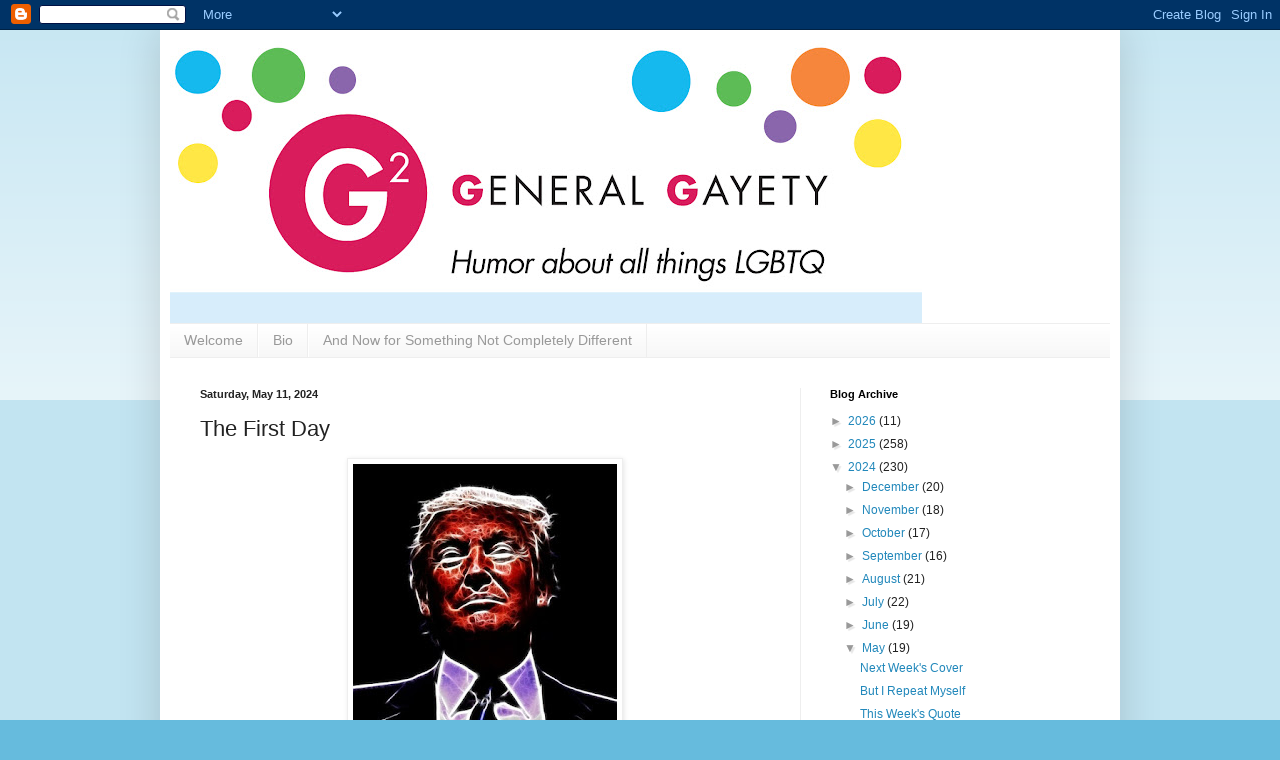

--- FILE ---
content_type: text/html; charset=UTF-8
request_url: https://www.generalgayety.com/2024/05/the-first-day.html
body_size: 16918
content:
<!DOCTYPE html>
<html class='v2' dir='ltr' lang='en' xmlns='http://www.w3.org/1999/xhtml' xmlns:b='http://www.google.com/2005/gml/b' xmlns:data='http://www.google.com/2005/gml/data' xmlns:expr='http://www.google.com/2005/gml/expr'>
<head>
<link href='https://www.blogger.com/static/v1/widgets/335934321-css_bundle_v2.css' rel='stylesheet' type='text/css'/>
<meta content='width=1100' name='viewport'/>
<meta content='text/html; charset=UTF-8' http-equiv='Content-Type'/>
<meta content='blogger' name='generator'/>
<link href='https://www.generalgayety.com/favicon.ico' rel='icon' type='image/x-icon'/>
<link href='https://www.generalgayety.com/2024/05/the-first-day.html' rel='canonical'/>
<link rel="alternate" type="application/atom+xml" title="General Gayety - Atom" href="https://www.generalgayety.com/feeds/posts/default" />
<link rel="alternate" type="application/rss+xml" title="General Gayety - RSS" href="https://www.generalgayety.com/feeds/posts/default?alt=rss" />
<link rel="service.post" type="application/atom+xml" title="General Gayety - Atom" href="https://www.blogger.com/feeds/2147141296299296518/posts/default" />

<link rel="alternate" type="application/atom+xml" title="General Gayety - Atom" href="https://www.generalgayety.com/feeds/6340676100015671682/comments/default" />
<!--Can't find substitution for tag [blog.ieCssRetrofitLinks]-->
<link href='https://blogger.googleusercontent.com/img/b/R29vZ2xl/AVvXsEgnlquRluOugIiSGRsByVOrU27BFfPFqCNQGXr-cErW5JW2PbPob0ydwLSUbv-vAed95Uo6xZWopN6YAx2j0EW6btPNwpgx1Ma_0LRVnQXZUGCYoR4mxvSVW2y0X2q9JkV4_DuephytARGQgJ98Z1AsQqtUDMVulso9M2kaAFZdzxq7CYM9VAklHTxZPc8/s320/donald-trump-1269282_640.jpg' rel='image_src'/>
<meta content='https://www.generalgayety.com/2024/05/the-first-day.html' property='og:url'/>
<meta content='The First Day' property='og:title'/>
<meta content='Image by  Pete Linforth  from  Pixabay Speaking yesterday on a conservative talk radio show out of Philadelphia, Donald Trump vowed to rever...' property='og:description'/>
<meta content='https://blogger.googleusercontent.com/img/b/R29vZ2xl/AVvXsEgnlquRluOugIiSGRsByVOrU27BFfPFqCNQGXr-cErW5JW2PbPob0ydwLSUbv-vAed95Uo6xZWopN6YAx2j0EW6btPNwpgx1Ma_0LRVnQXZUGCYoR4mxvSVW2y0X2q9JkV4_DuephytARGQgJ98Z1AsQqtUDMVulso9M2kaAFZdzxq7CYM9VAklHTxZPc8/w1200-h630-p-k-no-nu/donald-trump-1269282_640.jpg' property='og:image'/>
<title>General Gayety: The First Day</title>
<style id='page-skin-1' type='text/css'><!--
/*
-----------------------------------------------
Blogger Template Style
Name:     Simple
Designer: Blogger
URL:      www.blogger.com
----------------------------------------------- */
/* Variable definitions
====================
<Variable name="keycolor" description="Main Color" type="color" default="#66bbdd"/>
<Group description="Page Text" selector="body">
<Variable name="body.font" description="Font" type="font"
default="normal normal 12px Arial, Tahoma, Helvetica, FreeSans, sans-serif"/>
<Variable name="body.text.color" description="Text Color" type="color" default="#222222"/>
</Group>
<Group description="Backgrounds" selector=".body-fauxcolumns-outer">
<Variable name="body.background.color" description="Outer Background" type="color" default="#66bbdd"/>
<Variable name="content.background.color" description="Main Background" type="color" default="#ffffff"/>
<Variable name="header.background.color" description="Header Background" type="color" default="transparent"/>
</Group>
<Group description="Links" selector=".main-outer">
<Variable name="link.color" description="Link Color" type="color" default="#2288bb"/>
<Variable name="link.visited.color" description="Visited Color" type="color" default="#888888"/>
<Variable name="link.hover.color" description="Hover Color" type="color" default="#33aaff"/>
</Group>
<Group description="Blog Title" selector=".header h1">
<Variable name="header.font" description="Font" type="font"
default="normal normal 60px Arial, Tahoma, Helvetica, FreeSans, sans-serif"/>
<Variable name="header.text.color" description="Title Color" type="color" default="#3399bb" />
</Group>
<Group description="Blog Description" selector=".header .description">
<Variable name="description.text.color" description="Description Color" type="color"
default="#777777" />
</Group>
<Group description="Tabs Text" selector=".tabs-inner .widget li a">
<Variable name="tabs.font" description="Font" type="font"
default="normal normal 14px Arial, Tahoma, Helvetica, FreeSans, sans-serif"/>
<Variable name="tabs.text.color" description="Text Color" type="color" default="#999999"/>
<Variable name="tabs.selected.text.color" description="Selected Color" type="color" default="#000000"/>
</Group>
<Group description="Tabs Background" selector=".tabs-outer .PageList">
<Variable name="tabs.background.color" description="Background Color" type="color" default="#f5f5f5"/>
<Variable name="tabs.selected.background.color" description="Selected Color" type="color" default="#eeeeee"/>
</Group>
<Group description="Post Title" selector="h3.post-title, .comments h4">
<Variable name="post.title.font" description="Font" type="font"
default="normal normal 22px Arial, Tahoma, Helvetica, FreeSans, sans-serif"/>
</Group>
<Group description="Date Header" selector=".date-header">
<Variable name="date.header.color" description="Text Color" type="color"
default="#222222"/>
<Variable name="date.header.background.color" description="Background Color" type="color"
default="transparent"/>
<Variable name="date.header.font" description="Text Font" type="font"
default="normal bold 11px Arial, Tahoma, Helvetica, FreeSans, sans-serif"/>
<Variable name="date.header.padding" description="Date Header Padding" type="string" default="inherit"/>
<Variable name="date.header.letterspacing" description="Date Header Letter Spacing" type="string" default="inherit"/>
<Variable name="date.header.margin" description="Date Header Margin" type="string" default="inherit"/>
</Group>
<Group description="Post Footer" selector=".post-footer">
<Variable name="post.footer.text.color" description="Text Color" type="color" default="#666666"/>
<Variable name="post.footer.background.color" description="Background Color" type="color"
default="#f9f9f9"/>
<Variable name="post.footer.border.color" description="Shadow Color" type="color" default="#eeeeee"/>
</Group>
<Group description="Gadgets" selector="h2">
<Variable name="widget.title.font" description="Title Font" type="font"
default="normal bold 11px Arial, Tahoma, Helvetica, FreeSans, sans-serif"/>
<Variable name="widget.title.text.color" description="Title Color" type="color" default="#000000"/>
<Variable name="widget.alternate.text.color" description="Alternate Color" type="color" default="#999999"/>
</Group>
<Group description="Images" selector=".main-inner">
<Variable name="image.background.color" description="Background Color" type="color" default="#ffffff"/>
<Variable name="image.border.color" description="Border Color" type="color" default="#eeeeee"/>
<Variable name="image.text.color" description="Caption Text Color" type="color" default="#222222"/>
</Group>
<Group description="Accents" selector=".content-inner">
<Variable name="body.rule.color" description="Separator Line Color" type="color" default="#eeeeee"/>
<Variable name="tabs.border.color" description="Tabs Border Color" type="color" default="#eeeeee"/>
</Group>
<Variable name="body.background" description="Body Background" type="background"
color="#66bbdd" default="$(color) none repeat scroll top left"/>
<Variable name="body.background.override" description="Body Background Override" type="string" default=""/>
<Variable name="body.background.gradient.cap" description="Body Gradient Cap" type="url"
default="url(https://resources.blogblog.com/blogblog/data/1kt/simple/gradients_light.png)"/>
<Variable name="body.background.gradient.tile" description="Body Gradient Tile" type="url"
default="url(https://resources.blogblog.com/blogblog/data/1kt/simple/body_gradient_tile_light.png)"/>
<Variable name="content.background.color.selector" description="Content Background Color Selector" type="string" default=".content-inner"/>
<Variable name="content.padding" description="Content Padding" type="length" default="10px" min="0" max="100px"/>
<Variable name="content.padding.horizontal" description="Content Horizontal Padding" type="length" default="10px" min="0" max="100px"/>
<Variable name="content.shadow.spread" description="Content Shadow Spread" type="length" default="40px" min="0" max="100px"/>
<Variable name="content.shadow.spread.webkit" description="Content Shadow Spread (WebKit)" type="length" default="5px" min="0" max="100px"/>
<Variable name="content.shadow.spread.ie" description="Content Shadow Spread (IE)" type="length" default="10px" min="0" max="100px"/>
<Variable name="main.border.width" description="Main Border Width" type="length" default="0" min="0" max="10px"/>
<Variable name="header.background.gradient" description="Header Gradient" type="url" default="none"/>
<Variable name="header.shadow.offset.left" description="Header Shadow Offset Left" type="length" default="-1px" min="-50px" max="50px"/>
<Variable name="header.shadow.offset.top" description="Header Shadow Offset Top" type="length" default="-1px" min="-50px" max="50px"/>
<Variable name="header.shadow.spread" description="Header Shadow Spread" type="length" default="1px" min="0" max="100px"/>
<Variable name="header.padding" description="Header Padding" type="length" default="30px" min="0" max="100px"/>
<Variable name="header.border.size" description="Header Border Size" type="length" default="1px" min="0" max="10px"/>
<Variable name="header.bottom.border.size" description="Header Bottom Border Size" type="length" default="1px" min="0" max="10px"/>
<Variable name="header.border.horizontalsize" description="Header Horizontal Border Size" type="length" default="0" min="0" max="10px"/>
<Variable name="description.text.size" description="Description Text Size" type="string" default="140%"/>
<Variable name="tabs.margin.top" description="Tabs Margin Top" type="length" default="0" min="0" max="100px"/>
<Variable name="tabs.margin.side" description="Tabs Side Margin" type="length" default="30px" min="0" max="100px"/>
<Variable name="tabs.background.gradient" description="Tabs Background Gradient" type="url"
default="url(https://resources.blogblog.com/blogblog/data/1kt/simple/gradients_light.png)"/>
<Variable name="tabs.border.width" description="Tabs Border Width" type="length" default="1px" min="0" max="10px"/>
<Variable name="tabs.bevel.border.width" description="Tabs Bevel Border Width" type="length" default="1px" min="0" max="10px"/>
<Variable name="post.margin.bottom" description="Post Bottom Margin" type="length" default="25px" min="0" max="100px"/>
<Variable name="image.border.small.size" description="Image Border Small Size" type="length" default="2px" min="0" max="10px"/>
<Variable name="image.border.large.size" description="Image Border Large Size" type="length" default="5px" min="0" max="10px"/>
<Variable name="page.width.selector" description="Page Width Selector" type="string" default=".region-inner"/>
<Variable name="page.width" description="Page Width" type="string" default="auto"/>
<Variable name="main.section.margin" description="Main Section Margin" type="length" default="15px" min="0" max="100px"/>
<Variable name="main.padding" description="Main Padding" type="length" default="15px" min="0" max="100px"/>
<Variable name="main.padding.top" description="Main Padding Top" type="length" default="30px" min="0" max="100px"/>
<Variable name="main.padding.bottom" description="Main Padding Bottom" type="length" default="30px" min="0" max="100px"/>
<Variable name="paging.background"
color="#ffffff"
description="Background of blog paging area" type="background"
default="transparent none no-repeat scroll top center"/>
<Variable name="footer.bevel" description="Bevel border length of footer" type="length" default="0" min="0" max="10px"/>
<Variable name="mobile.background.overlay" description="Mobile Background Overlay" type="string"
default="transparent none repeat scroll top left"/>
<Variable name="mobile.background.size" description="Mobile Background Size" type="string" default="auto"/>
<Variable name="mobile.button.color" description="Mobile Button Color" type="color" default="#ffffff" />
<Variable name="startSide" description="Side where text starts in blog language" type="automatic" default="left"/>
<Variable name="endSide" description="Side where text ends in blog language" type="automatic" default="right"/>
*/
/* Content
----------------------------------------------- */
body {
font: normal normal 12px Arial, Tahoma, Helvetica, FreeSans, sans-serif;
color: #222222;
background: #66bbdd none repeat scroll top left;
padding: 0 40px 40px 40px;
}
html body .region-inner {
min-width: 0;
max-width: 100%;
width: auto;
}
h2 {
font-size: 22px;
}
a:link {
text-decoration:none;
color: #2288bb;
}
a:visited {
text-decoration:none;
color: #888888;
}
a:hover {
text-decoration:underline;
color: #33aaff;
}
.body-fauxcolumn-outer .fauxcolumn-inner {
background: transparent url(https://resources.blogblog.com/blogblog/data/1kt/simple/body_gradient_tile_light.png) repeat scroll top left;
_background-image: none;
}
.body-fauxcolumn-outer .cap-top {
position: absolute;
z-index: 1;
height: 400px;
width: 100%;
}
.body-fauxcolumn-outer .cap-top .cap-left {
width: 100%;
background: transparent url(https://resources.blogblog.com/blogblog/data/1kt/simple/gradients_light.png) repeat-x scroll top left;
_background-image: none;
}
.content-outer {
-moz-box-shadow: 0 0 40px rgba(0, 0, 0, .15);
-webkit-box-shadow: 0 0 5px rgba(0, 0, 0, .15);
-goog-ms-box-shadow: 0 0 10px #333333;
box-shadow: 0 0 40px rgba(0, 0, 0, .15);
margin-bottom: 1px;
}
.content-inner {
padding: 10px 10px;
}
.content-inner {
background-color: #ffffff;
}
/* Header
----------------------------------------------- */
.header-outer {
background: transparent none repeat-x scroll 0 -400px;
_background-image: none;
}
.Header h1 {
font: normal normal 60px Arial, Tahoma, Helvetica, FreeSans, sans-serif;
color: #3399bb;
text-shadow: -1px -1px 1px rgba(0, 0, 0, .2);
}
.Header h1 a {
color: #3399bb;
}
.Header .description {
font-size: 140%;
color: #777777;
}
.header-inner .Header .titlewrapper {
padding: 22px 30px;
}
.header-inner .Header .descriptionwrapper {
padding: 0 30px;
}
/* Tabs
----------------------------------------------- */
.tabs-inner .section:first-child {
border-top: 1px solid #eeeeee;
}
.tabs-inner .section:first-child ul {
margin-top: -1px;
border-top: 1px solid #eeeeee;
border-left: 0 solid #eeeeee;
border-right: 0 solid #eeeeee;
}
.tabs-inner .widget ul {
background: #f5f5f5 url(https://resources.blogblog.com/blogblog/data/1kt/simple/gradients_light.png) repeat-x scroll 0 -800px;
_background-image: none;
border-bottom: 1px solid #eeeeee;
margin-top: 0;
margin-left: -30px;
margin-right: -30px;
}
.tabs-inner .widget li a {
display: inline-block;
padding: .6em 1em;
font: normal normal 14px Arial, Tahoma, Helvetica, FreeSans, sans-serif;
color: #999999;
border-left: 1px solid #ffffff;
border-right: 1px solid #eeeeee;
}
.tabs-inner .widget li:first-child a {
border-left: none;
}
.tabs-inner .widget li.selected a, .tabs-inner .widget li a:hover {
color: #000000;
background-color: #eeeeee;
text-decoration: none;
}
/* Columns
----------------------------------------------- */
.main-outer {
border-top: 0 solid #eeeeee;
}
.fauxcolumn-left-outer .fauxcolumn-inner {
border-right: 1px solid #eeeeee;
}
.fauxcolumn-right-outer .fauxcolumn-inner {
border-left: 1px solid #eeeeee;
}
/* Headings
----------------------------------------------- */
div.widget > h2,
div.widget h2.title {
margin: 0 0 1em 0;
font: normal bold 11px Arial, Tahoma, Helvetica, FreeSans, sans-serif;
color: #000000;
}
/* Widgets
----------------------------------------------- */
.widget .zippy {
color: #999999;
text-shadow: 2px 2px 1px rgba(0, 0, 0, .1);
}
.widget .popular-posts ul {
list-style: none;
}
/* Posts
----------------------------------------------- */
h2.date-header {
font: normal bold 11px Arial, Tahoma, Helvetica, FreeSans, sans-serif;
}
.date-header span {
background-color: transparent;
color: #222222;
padding: inherit;
letter-spacing: inherit;
margin: inherit;
}
.main-inner {
padding-top: 30px;
padding-bottom: 30px;
}
.main-inner .column-center-inner {
padding: 0 15px;
}
.main-inner .column-center-inner .section {
margin: 0 15px;
}
.post {
margin: 0 0 25px 0;
}
h3.post-title, .comments h4 {
font: normal normal 22px Arial, Tahoma, Helvetica, FreeSans, sans-serif;
margin: .75em 0 0;
}
.post-body {
font-size: 110%;
line-height: 1.4;
position: relative;
}
.post-body img, .post-body .tr-caption-container, .Profile img, .Image img,
.BlogList .item-thumbnail img {
padding: 2px;
background: #ffffff;
border: 1px solid #eeeeee;
-moz-box-shadow: 1px 1px 5px rgba(0, 0, 0, .1);
-webkit-box-shadow: 1px 1px 5px rgba(0, 0, 0, .1);
box-shadow: 1px 1px 5px rgba(0, 0, 0, .1);
}
.post-body img, .post-body .tr-caption-container {
padding: 5px;
}
.post-body .tr-caption-container {
color: #222222;
}
.post-body .tr-caption-container img {
padding: 0;
background: transparent;
border: none;
-moz-box-shadow: 0 0 0 rgba(0, 0, 0, .1);
-webkit-box-shadow: 0 0 0 rgba(0, 0, 0, .1);
box-shadow: 0 0 0 rgba(0, 0, 0, .1);
}
.post-header {
margin: 0 0 1.5em;
line-height: 1.6;
font-size: 90%;
}
.post-footer {
margin: 20px -2px 0;
padding: 5px 10px;
color: #666666;
background-color: #f9f9f9;
border-bottom: 1px solid #eeeeee;
line-height: 1.6;
font-size: 90%;
}
#comments .comment-author {
padding-top: 1.5em;
border-top: 1px solid #eeeeee;
background-position: 0 1.5em;
}
#comments .comment-author:first-child {
padding-top: 0;
border-top: none;
}
.avatar-image-container {
margin: .2em 0 0;
}
#comments .avatar-image-container img {
border: 1px solid #eeeeee;
}
/* Comments
----------------------------------------------- */
.comments .comments-content .icon.blog-author {
background-repeat: no-repeat;
background-image: url([data-uri]);
}
.comments .comments-content .loadmore a {
border-top: 1px solid #999999;
border-bottom: 1px solid #999999;
}
.comments .comment-thread.inline-thread {
background-color: #f9f9f9;
}
.comments .continue {
border-top: 2px solid #999999;
}
/* Accents
---------------------------------------------- */
.section-columns td.columns-cell {
border-left: 1px solid #eeeeee;
}
.blog-pager {
background: transparent none no-repeat scroll top center;
}
.blog-pager-older-link, .home-link,
.blog-pager-newer-link {
background-color: #ffffff;
padding: 5px;
}
.footer-outer {
border-top: 0 dashed #bbbbbb;
}
/* Mobile
----------------------------------------------- */
body.mobile  {
background-size: auto;
}
.mobile .body-fauxcolumn-outer {
background: transparent none repeat scroll top left;
}
.mobile .body-fauxcolumn-outer .cap-top {
background-size: 100% auto;
}
.mobile .content-outer {
-webkit-box-shadow: 0 0 3px rgba(0, 0, 0, .15);
box-shadow: 0 0 3px rgba(0, 0, 0, .15);
}
.mobile .tabs-inner .widget ul {
margin-left: 0;
margin-right: 0;
}
.mobile .post {
margin: 0;
}
.mobile .main-inner .column-center-inner .section {
margin: 0;
}
.mobile .date-header span {
padding: 0.1em 10px;
margin: 0 -10px;
}
.mobile h3.post-title {
margin: 0;
}
.mobile .blog-pager {
background: transparent none no-repeat scroll top center;
}
.mobile .footer-outer {
border-top: none;
}
.mobile .main-inner, .mobile .footer-inner {
background-color: #ffffff;
}
.mobile-index-contents {
color: #222222;
}
.mobile-link-button {
background-color: #2288bb;
}
.mobile-link-button a:link, .mobile-link-button a:visited {
color: #ffffff;
}
.mobile .tabs-inner .section:first-child {
border-top: none;
}
.mobile .tabs-inner .PageList .widget-content {
background-color: #eeeeee;
color: #000000;
border-top: 1px solid #eeeeee;
border-bottom: 1px solid #eeeeee;
}
.mobile .tabs-inner .PageList .widget-content .pagelist-arrow {
border-left: 1px solid #eeeeee;
}

--></style>
<style id='template-skin-1' type='text/css'><!--
body {
min-width: 960px;
}
.content-outer, .content-fauxcolumn-outer, .region-inner {
min-width: 960px;
max-width: 960px;
_width: 960px;
}
.main-inner .columns {
padding-left: 0;
padding-right: 310px;
}
.main-inner .fauxcolumn-center-outer {
left: 0;
right: 310px;
/* IE6 does not respect left and right together */
_width: expression(this.parentNode.offsetWidth -
parseInt("0") -
parseInt("310px") + 'px');
}
.main-inner .fauxcolumn-left-outer {
width: 0;
}
.main-inner .fauxcolumn-right-outer {
width: 310px;
}
.main-inner .column-left-outer {
width: 0;
right: 100%;
margin-left: -0;
}
.main-inner .column-right-outer {
width: 310px;
margin-right: -310px;
}
#layout {
min-width: 0;
}
#layout .content-outer {
min-width: 0;
width: 800px;
}
#layout .region-inner {
min-width: 0;
width: auto;
}
body#layout div.add_widget {
padding: 8px;
}
body#layout div.add_widget a {
margin-left: 32px;
}
--></style>
<link href='https://www.blogger.com/dyn-css/authorization.css?targetBlogID=2147141296299296518&amp;zx=195fc566-0bee-4374-8df9-a6fe89ebf5d0' media='none' onload='if(media!=&#39;all&#39;)media=&#39;all&#39;' rel='stylesheet'/><noscript><link href='https://www.blogger.com/dyn-css/authorization.css?targetBlogID=2147141296299296518&amp;zx=195fc566-0bee-4374-8df9-a6fe89ebf5d0' rel='stylesheet'/></noscript>
<meta name='google-adsense-platform-account' content='ca-host-pub-1556223355139109'/>
<meta name='google-adsense-platform-domain' content='blogspot.com'/>

<script async src="https://pagead2.googlesyndication.com/pagead/js/adsbygoogle.js?client=ca-pub-3296774429535799&host=ca-host-pub-1556223355139109" crossorigin="anonymous"></script>

<!-- data-ad-client=ca-pub-3296774429535799 -->

</head><script async='async' crossorigin='anonymous' src='https://pagead2.googlesyndication.com/pagead/js/adsbygoogle.js?client=ca-pub-3296774429535799'></script>
<body class='loading'>
<div class='navbar section' id='navbar' name='Navbar'><div class='widget Navbar' data-version='1' id='Navbar1'><script type="text/javascript">
    function setAttributeOnload(object, attribute, val) {
      if(window.addEventListener) {
        window.addEventListener('load',
          function(){ object[attribute] = val; }, false);
      } else {
        window.attachEvent('onload', function(){ object[attribute] = val; });
      }
    }
  </script>
<div id="navbar-iframe-container"></div>
<script type="text/javascript" src="https://apis.google.com/js/platform.js"></script>
<script type="text/javascript">
      gapi.load("gapi.iframes:gapi.iframes.style.bubble", function() {
        if (gapi.iframes && gapi.iframes.getContext) {
          gapi.iframes.getContext().openChild({
              url: 'https://www.blogger.com/navbar/2147141296299296518?po\x3d6340676100015671682\x26origin\x3dhttps://www.generalgayety.com',
              where: document.getElementById("navbar-iframe-container"),
              id: "navbar-iframe"
          });
        }
      });
    </script><script type="text/javascript">
(function() {
var script = document.createElement('script');
script.type = 'text/javascript';
script.src = '//pagead2.googlesyndication.com/pagead/js/google_top_exp.js';
var head = document.getElementsByTagName('head')[0];
if (head) {
head.appendChild(script);
}})();
</script>
</div></div>
<div class='body-fauxcolumns'>
<div class='fauxcolumn-outer body-fauxcolumn-outer'>
<div class='cap-top'>
<div class='cap-left'></div>
<div class='cap-right'></div>
</div>
<div class='fauxborder-left'>
<div class='fauxborder-right'></div>
<div class='fauxcolumn-inner'>
</div>
</div>
<div class='cap-bottom'>
<div class='cap-left'></div>
<div class='cap-right'></div>
</div>
</div>
</div>
<div class='content'>
<div class='content-fauxcolumns'>
<div class='fauxcolumn-outer content-fauxcolumn-outer'>
<div class='cap-top'>
<div class='cap-left'></div>
<div class='cap-right'></div>
</div>
<div class='fauxborder-left'>
<div class='fauxborder-right'></div>
<div class='fauxcolumn-inner'>
</div>
</div>
<div class='cap-bottom'>
<div class='cap-left'></div>
<div class='cap-right'></div>
</div>
</div>
</div>
<div class='content-outer'>
<div class='content-cap-top cap-top'>
<div class='cap-left'></div>
<div class='cap-right'></div>
</div>
<div class='fauxborder-left content-fauxborder-left'>
<div class='fauxborder-right content-fauxborder-right'></div>
<div class='content-inner'>
<header>
<div class='header-outer'>
<div class='header-cap-top cap-top'>
<div class='cap-left'></div>
<div class='cap-right'></div>
</div>
<div class='fauxborder-left header-fauxborder-left'>
<div class='fauxborder-right header-fauxborder-right'></div>
<div class='region-inner header-inner'>
<div class='header section' id='header' name='Header'><div class='widget Header' data-version='1' id='Header1'>
<div id='header-inner'>
<a href='https://www.generalgayety.com/' style='display: block'>
<img alt='General Gayety' height='283px; ' id='Header1_headerimg' src='https://blogger.googleusercontent.com/img/a/AVvXsEiycWJpwX5PkefBZBriVzeFsA3zNEh4l_yU4ghM8PaZ3Hw7Q1E2Y4y0fQUQCNG17ZCxuX75VO0tMI8z5IW8W0KEaHFYvxrV_jdZuqXsTqa-7sm_1NEvh6vOQVKX9sXjtaMs_ooblmp_R52TID36vj3OZGQfrCY0vg2coko_cDy3acjNHhhVJZAeq9i0Mw8=s752' style='display: block' width='752px; '/>
</a>
</div>
</div></div>
</div>
</div>
<div class='header-cap-bottom cap-bottom'>
<div class='cap-left'></div>
<div class='cap-right'></div>
</div>
</div>
</header>
<div class='tabs-outer'>
<div class='tabs-cap-top cap-top'>
<div class='cap-left'></div>
<div class='cap-right'></div>
</div>
<div class='fauxborder-left tabs-fauxborder-left'>
<div class='fauxborder-right tabs-fauxborder-right'></div>
<div class='region-inner tabs-inner'>
<div class='tabs section' id='crosscol' name='Cross-Column'><div class='widget PageList' data-version='1' id='PageList1'>
<div class='widget-content'>
<ul>
<li>
<a href='https://www.generalgayety.com/p/im-so-glad-you-found-general-gayety-as.html'>Welcome</a>
</li>
<li>
<a href='https://www.generalgayety.com/p/bio.html'>Bio</a>
</li>
<li>
<a href='https://www.generalgayety.com/p/and-now-for-something-not-completely.html'>And Now for Something Not Completely Different</a>
</li>
</ul>
<div class='clear'></div>
</div>
</div></div>
<div class='tabs no-items section' id='crosscol-overflow' name='Cross-Column 2'></div>
</div>
</div>
<div class='tabs-cap-bottom cap-bottom'>
<div class='cap-left'></div>
<div class='cap-right'></div>
</div>
</div>
<div class='main-outer'>
<div class='main-cap-top cap-top'>
<div class='cap-left'></div>
<div class='cap-right'></div>
</div>
<div class='fauxborder-left main-fauxborder-left'>
<div class='fauxborder-right main-fauxborder-right'></div>
<div class='region-inner main-inner'>
<div class='columns fauxcolumns'>
<div class='fauxcolumn-outer fauxcolumn-center-outer'>
<div class='cap-top'>
<div class='cap-left'></div>
<div class='cap-right'></div>
</div>
<div class='fauxborder-left'>
<div class='fauxborder-right'></div>
<div class='fauxcolumn-inner'>
</div>
</div>
<div class='cap-bottom'>
<div class='cap-left'></div>
<div class='cap-right'></div>
</div>
</div>
<div class='fauxcolumn-outer fauxcolumn-left-outer'>
<div class='cap-top'>
<div class='cap-left'></div>
<div class='cap-right'></div>
</div>
<div class='fauxborder-left'>
<div class='fauxborder-right'></div>
<div class='fauxcolumn-inner'>
</div>
</div>
<div class='cap-bottom'>
<div class='cap-left'></div>
<div class='cap-right'></div>
</div>
</div>
<div class='fauxcolumn-outer fauxcolumn-right-outer'>
<div class='cap-top'>
<div class='cap-left'></div>
<div class='cap-right'></div>
</div>
<div class='fauxborder-left'>
<div class='fauxborder-right'></div>
<div class='fauxcolumn-inner'>
</div>
</div>
<div class='cap-bottom'>
<div class='cap-left'></div>
<div class='cap-right'></div>
</div>
</div>
<!-- corrects IE6 width calculation -->
<div class='columns-inner'>
<div class='column-center-outer'>
<div class='column-center-inner'>
<div class='main section' id='main' name='Main'><div class='widget Blog' data-version='1' id='Blog1'>
<div class='blog-posts hfeed'>

          <div class="date-outer">
        
<h2 class='date-header'><span>Saturday, May 11, 2024</span></h2>

          <div class="date-posts">
        
<div class='post-outer'>
<div class='post hentry uncustomized-post-template' itemprop='blogPost' itemscope='itemscope' itemtype='http://schema.org/BlogPosting'>
<meta content='https://blogger.googleusercontent.com/img/b/R29vZ2xl/AVvXsEgnlquRluOugIiSGRsByVOrU27BFfPFqCNQGXr-cErW5JW2PbPob0ydwLSUbv-vAed95Uo6xZWopN6YAx2j0EW6btPNwpgx1Ma_0LRVnQXZUGCYoR4mxvSVW2y0X2q9JkV4_DuephytARGQgJ98Z1AsQqtUDMVulso9M2kaAFZdzxq7CYM9VAklHTxZPc8/s320/donald-trump-1269282_640.jpg' itemprop='image_url'/>
<meta content='2147141296299296518' itemprop='blogId'/>
<meta content='6340676100015671682' itemprop='postId'/>
<a name='6340676100015671682'></a>
<h3 class='post-title entry-title' itemprop='name'>
The First Day
</h3>
<div class='post-header'>
<div class='post-header-line-1'></div>
</div>
<div class='post-body entry-content' id='post-body-6340676100015671682' itemprop='description articleBody'>
<p><table align="center" cellpadding="0" cellspacing="0" class="tr-caption-container" style="margin-left: auto; margin-right: auto;"><tbody><tr><td style="text-align: center;"><a href="https://blogger.googleusercontent.com/img/b/R29vZ2xl/AVvXsEgnlquRluOugIiSGRsByVOrU27BFfPFqCNQGXr-cErW5JW2PbPob0ydwLSUbv-vAed95Uo6xZWopN6YAx2j0EW6btPNwpgx1Ma_0LRVnQXZUGCYoR4mxvSVW2y0X2q9JkV4_DuephytARGQgJ98Z1AsQqtUDMVulso9M2kaAFZdzxq7CYM9VAklHTxZPc8/s640/donald-trump-1269282_640.jpg" imageanchor="1" style="margin-left: auto; margin-right: auto;"><img border="0" data-original-height="640" data-original-width="528" height="320" src="https://blogger.googleusercontent.com/img/b/R29vZ2xl/AVvXsEgnlquRluOugIiSGRsByVOrU27BFfPFqCNQGXr-cErW5JW2PbPob0ydwLSUbv-vAed95Uo6xZWopN6YAx2j0EW6btPNwpgx1Ma_0LRVnQXZUGCYoR4mxvSVW2y0X2q9JkV4_DuephytARGQgJ98Z1AsQqtUDMVulso9M2kaAFZdzxq7CYM9VAklHTxZPc8/s320/donald-trump-1269282_640.jpg" width="264" /></a></td></tr><tr><td class="tr-caption" style="text-align: center;"><span style="font-size: xx-small;"><span style="background-color: white; color: #191b26; font-family: &quot;Open Sans&quot;, system-ui; text-align: start;">Image by&nbsp;</span><a href="https://pixabay.com/users/thedigitalartist-202249/?utm_source=link-attribution&amp;utm_medium=referral&amp;utm_campaign=image&amp;utm_content=1269282" style="background-color: white; box-sizing: border-box; color: #191b26; font-family: &quot;Open Sans&quot;, system-ui; text-align: start;">Pete Linforth</a><span style="background-color: white; color: #191b26; font-family: &quot;Open Sans&quot;, system-ui; text-align: start;">&nbsp;from&nbsp;</span><a href="https://pixabay.com//?utm_source=link-attribution&amp;utm_medium=referral&amp;utm_campaign=image&amp;utm_content=1269282" style="background-color: white; box-sizing: border-box; color: #191b26; font-family: &quot;Open Sans&quot;, system-ui; text-align: start;">Pixabay</a></span></td></tr></tbody></table><br />Speaking yesterday on a conservative talk radio show out of Philadelphia, Donald Trump vowed to <a href="https://www.msn.com/en-us/news/politics/trump-vows-to-reverse-transgender-student-protections-on-day-one/ar-BB1maQdf">reverse</a> transgender student protections, just enacted by the Biden administration, "on day one."</p><p>That's the day, you'll recall, that he plans to be a <a href="https://apnews.com/article/trump-hannity-dictator-authoritarian-presidential-election-f27e7e9d7c13fabbe3ae7dd7f1235c72">dictator</a>. How will he have the time to hurt trans kids when he'll be so busy closing the border, drilling for oil and getting measured for an ermine robe?</p>
<div style='clear: both;'></div>
</div>
<div class='post-footer'>
<div class='post-footer-line post-footer-line-1'>
<span class='post-author vcard'>
</span>
<span class='post-timestamp'>
at
<meta content='https://www.generalgayety.com/2024/05/the-first-day.html' itemprop='url'/>
<a class='timestamp-link' href='https://www.generalgayety.com/2024/05/the-first-day.html' rel='bookmark' title='permanent link'><abbr class='published' itemprop='datePublished' title='2024-05-11T20:56:00-07:00'>May 11, 2024</abbr></a>
</span>
<span class='post-comment-link'>
</span>
<span class='post-icons'>
<span class='item-control blog-admin pid-747803600'>
<a href='https://www.blogger.com/post-edit.g?blogID=2147141296299296518&postID=6340676100015671682&from=pencil' title='Edit Post'>
<img alt='' class='icon-action' height='18' src='https://resources.blogblog.com/img/icon18_edit_allbkg.gif' width='18'/>
</a>
</span>
</span>
<div class='post-share-buttons goog-inline-block'>
<a class='goog-inline-block share-button sb-email' href='https://www.blogger.com/share-post.g?blogID=2147141296299296518&postID=6340676100015671682&target=email' target='_blank' title='Email This'><span class='share-button-link-text'>Email This</span></a><a class='goog-inline-block share-button sb-blog' href='https://www.blogger.com/share-post.g?blogID=2147141296299296518&postID=6340676100015671682&target=blog' onclick='window.open(this.href, "_blank", "height=270,width=475"); return false;' target='_blank' title='BlogThis!'><span class='share-button-link-text'>BlogThis!</span></a><a class='goog-inline-block share-button sb-twitter' href='https://www.blogger.com/share-post.g?blogID=2147141296299296518&postID=6340676100015671682&target=twitter' target='_blank' title='Share to X'><span class='share-button-link-text'>Share to X</span></a><a class='goog-inline-block share-button sb-facebook' href='https://www.blogger.com/share-post.g?blogID=2147141296299296518&postID=6340676100015671682&target=facebook' onclick='window.open(this.href, "_blank", "height=430,width=640"); return false;' target='_blank' title='Share to Facebook'><span class='share-button-link-text'>Share to Facebook</span></a><a class='goog-inline-block share-button sb-pinterest' href='https://www.blogger.com/share-post.g?blogID=2147141296299296518&postID=6340676100015671682&target=pinterest' target='_blank' title='Share to Pinterest'><span class='share-button-link-text'>Share to Pinterest</span></a>
</div>
</div>
<div class='post-footer-line post-footer-line-2'>
<span class='post-labels'>
Labels:
<a href='https://www.generalgayety.com/search/label/2024%20elections' rel='tag'>2024 elections</a>,
<a href='https://www.generalgayety.com/search/label/Donald%20Trump' rel='tag'>Donald Trump</a>,
<a href='https://www.generalgayety.com/search/label/Joe%20Biden' rel='tag'>Joe Biden</a>,
<a href='https://www.generalgayety.com/search/label/transgender%20youth' rel='tag'>transgender youth</a>,
<a href='https://www.generalgayety.com/search/label/transphobia' rel='tag'>transphobia</a>
</span>
</div>
<div class='post-footer-line post-footer-line-3'>
<span class='post-location'>
</span>
</div>
</div>
</div>
<div class='comments' id='comments'>
<a name='comments'></a>
<h4>No comments:</h4>
<div id='Blog1_comments-block-wrapper'>
<dl class='avatar-comment-indent' id='comments-block'>
</dl>
</div>
<p class='comment-footer'>
<div class='comment-form'>
<a name='comment-form'></a>
<h4 id='comment-post-message'>Post a Comment</h4>
<p>
</p>
<a href='https://www.blogger.com/comment/frame/2147141296299296518?po=6340676100015671682&hl=en&saa=85391&origin=https://www.generalgayety.com' id='comment-editor-src'></a>
<iframe allowtransparency='true' class='blogger-iframe-colorize blogger-comment-from-post' frameborder='0' height='410px' id='comment-editor' name='comment-editor' src='' width='100%'></iframe>
<script src='https://www.blogger.com/static/v1/jsbin/2830521187-comment_from_post_iframe.js' type='text/javascript'></script>
<script type='text/javascript'>
      BLOG_CMT_createIframe('https://www.blogger.com/rpc_relay.html');
    </script>
</div>
</p>
</div>
</div>

        </div></div>
      
</div>
<div class='blog-pager' id='blog-pager'>
<span id='blog-pager-newer-link'>
<a class='blog-pager-newer-link' href='https://www.generalgayety.com/2024/05/to-all-moms.html' id='Blog1_blog-pager-newer-link' title='Newer Post'>Newer Post</a>
</span>
<span id='blog-pager-older-link'>
<a class='blog-pager-older-link' href='https://www.generalgayety.com/2024/05/well-wait.html' id='Blog1_blog-pager-older-link' title='Older Post'>Older Post</a>
</span>
<a class='home-link' href='https://www.generalgayety.com/'>Home</a>
</div>
<div class='clear'></div>
<div class='post-feeds'>
<div class='feed-links'>
Subscribe to:
<a class='feed-link' href='https://www.generalgayety.com/feeds/6340676100015671682/comments/default' target='_blank' type='application/atom+xml'>Post Comments (Atom)</a>
</div>
</div>
</div></div>
</div>
</div>
<div class='column-left-outer'>
<div class='column-left-inner'>
<aside>
</aside>
</div>
</div>
<div class='column-right-outer'>
<div class='column-right-inner'>
<aside>
<div class='sidebar section' id='sidebar-right-1'><div class='widget BlogArchive' data-version='1' id='BlogArchive2'>
<h2>Blog Archive</h2>
<div class='widget-content'>
<div id='ArchiveList'>
<div id='BlogArchive2_ArchiveList'>
<ul class='hierarchy'>
<li class='archivedate collapsed'>
<a class='toggle' href='javascript:void(0)'>
<span class='zippy'>

        &#9658;&#160;
      
</span>
</a>
<a class='post-count-link' href='https://www.generalgayety.com/2026/'>
2026
</a>
<span class='post-count' dir='ltr'>(11)</span>
<ul class='hierarchy'>
<li class='archivedate collapsed'>
<a class='toggle' href='javascript:void(0)'>
<span class='zippy'>

        &#9658;&#160;
      
</span>
</a>
<a class='post-count-link' href='https://www.generalgayety.com/2026/01/'>
January
</a>
<span class='post-count' dir='ltr'>(11)</span>
</li>
</ul>
</li>
</ul>
<ul class='hierarchy'>
<li class='archivedate collapsed'>
<a class='toggle' href='javascript:void(0)'>
<span class='zippy'>

        &#9658;&#160;
      
</span>
</a>
<a class='post-count-link' href='https://www.generalgayety.com/2025/'>
2025
</a>
<span class='post-count' dir='ltr'>(258)</span>
<ul class='hierarchy'>
<li class='archivedate collapsed'>
<a class='toggle' href='javascript:void(0)'>
<span class='zippy'>

        &#9658;&#160;
      
</span>
</a>
<a class='post-count-link' href='https://www.generalgayety.com/2025/12/'>
December
</a>
<span class='post-count' dir='ltr'>(23)</span>
</li>
</ul>
<ul class='hierarchy'>
<li class='archivedate collapsed'>
<a class='toggle' href='javascript:void(0)'>
<span class='zippy'>

        &#9658;&#160;
      
</span>
</a>
<a class='post-count-link' href='https://www.generalgayety.com/2025/11/'>
November
</a>
<span class='post-count' dir='ltr'>(20)</span>
</li>
</ul>
<ul class='hierarchy'>
<li class='archivedate collapsed'>
<a class='toggle' href='javascript:void(0)'>
<span class='zippy'>

        &#9658;&#160;
      
</span>
</a>
<a class='post-count-link' href='https://www.generalgayety.com/2025/10/'>
October
</a>
<span class='post-count' dir='ltr'>(25)</span>
</li>
</ul>
<ul class='hierarchy'>
<li class='archivedate collapsed'>
<a class='toggle' href='javascript:void(0)'>
<span class='zippy'>

        &#9658;&#160;
      
</span>
</a>
<a class='post-count-link' href='https://www.generalgayety.com/2025/09/'>
September
</a>
<span class='post-count' dir='ltr'>(18)</span>
</li>
</ul>
<ul class='hierarchy'>
<li class='archivedate collapsed'>
<a class='toggle' href='javascript:void(0)'>
<span class='zippy'>

        &#9658;&#160;
      
</span>
</a>
<a class='post-count-link' href='https://www.generalgayety.com/2025/08/'>
August
</a>
<span class='post-count' dir='ltr'>(18)</span>
</li>
</ul>
<ul class='hierarchy'>
<li class='archivedate collapsed'>
<a class='toggle' href='javascript:void(0)'>
<span class='zippy'>

        &#9658;&#160;
      
</span>
</a>
<a class='post-count-link' href='https://www.generalgayety.com/2025/07/'>
July
</a>
<span class='post-count' dir='ltr'>(21)</span>
</li>
</ul>
<ul class='hierarchy'>
<li class='archivedate collapsed'>
<a class='toggle' href='javascript:void(0)'>
<span class='zippy'>

        &#9658;&#160;
      
</span>
</a>
<a class='post-count-link' href='https://www.generalgayety.com/2025/06/'>
June
</a>
<span class='post-count' dir='ltr'>(23)</span>
</li>
</ul>
<ul class='hierarchy'>
<li class='archivedate collapsed'>
<a class='toggle' href='javascript:void(0)'>
<span class='zippy'>

        &#9658;&#160;
      
</span>
</a>
<a class='post-count-link' href='https://www.generalgayety.com/2025/05/'>
May
</a>
<span class='post-count' dir='ltr'>(23)</span>
</li>
</ul>
<ul class='hierarchy'>
<li class='archivedate collapsed'>
<a class='toggle' href='javascript:void(0)'>
<span class='zippy'>

        &#9658;&#160;
      
</span>
</a>
<a class='post-count-link' href='https://www.generalgayety.com/2025/04/'>
April
</a>
<span class='post-count' dir='ltr'>(22)</span>
</li>
</ul>
<ul class='hierarchy'>
<li class='archivedate collapsed'>
<a class='toggle' href='javascript:void(0)'>
<span class='zippy'>

        &#9658;&#160;
      
</span>
</a>
<a class='post-count-link' href='https://www.generalgayety.com/2025/03/'>
March
</a>
<span class='post-count' dir='ltr'>(27)</span>
</li>
</ul>
<ul class='hierarchy'>
<li class='archivedate collapsed'>
<a class='toggle' href='javascript:void(0)'>
<span class='zippy'>

        &#9658;&#160;
      
</span>
</a>
<a class='post-count-link' href='https://www.generalgayety.com/2025/02/'>
February
</a>
<span class='post-count' dir='ltr'>(20)</span>
</li>
</ul>
<ul class='hierarchy'>
<li class='archivedate collapsed'>
<a class='toggle' href='javascript:void(0)'>
<span class='zippy'>

        &#9658;&#160;
      
</span>
</a>
<a class='post-count-link' href='https://www.generalgayety.com/2025/01/'>
January
</a>
<span class='post-count' dir='ltr'>(18)</span>
</li>
</ul>
</li>
</ul>
<ul class='hierarchy'>
<li class='archivedate expanded'>
<a class='toggle' href='javascript:void(0)'>
<span class='zippy toggle-open'>

        &#9660;&#160;
      
</span>
</a>
<a class='post-count-link' href='https://www.generalgayety.com/2024/'>
2024
</a>
<span class='post-count' dir='ltr'>(230)</span>
<ul class='hierarchy'>
<li class='archivedate collapsed'>
<a class='toggle' href='javascript:void(0)'>
<span class='zippy'>

        &#9658;&#160;
      
</span>
</a>
<a class='post-count-link' href='https://www.generalgayety.com/2024/12/'>
December
</a>
<span class='post-count' dir='ltr'>(20)</span>
</li>
</ul>
<ul class='hierarchy'>
<li class='archivedate collapsed'>
<a class='toggle' href='javascript:void(0)'>
<span class='zippy'>

        &#9658;&#160;
      
</span>
</a>
<a class='post-count-link' href='https://www.generalgayety.com/2024/11/'>
November
</a>
<span class='post-count' dir='ltr'>(18)</span>
</li>
</ul>
<ul class='hierarchy'>
<li class='archivedate collapsed'>
<a class='toggle' href='javascript:void(0)'>
<span class='zippy'>

        &#9658;&#160;
      
</span>
</a>
<a class='post-count-link' href='https://www.generalgayety.com/2024/10/'>
October
</a>
<span class='post-count' dir='ltr'>(17)</span>
</li>
</ul>
<ul class='hierarchy'>
<li class='archivedate collapsed'>
<a class='toggle' href='javascript:void(0)'>
<span class='zippy'>

        &#9658;&#160;
      
</span>
</a>
<a class='post-count-link' href='https://www.generalgayety.com/2024/09/'>
September
</a>
<span class='post-count' dir='ltr'>(16)</span>
</li>
</ul>
<ul class='hierarchy'>
<li class='archivedate collapsed'>
<a class='toggle' href='javascript:void(0)'>
<span class='zippy'>

        &#9658;&#160;
      
</span>
</a>
<a class='post-count-link' href='https://www.generalgayety.com/2024/08/'>
August
</a>
<span class='post-count' dir='ltr'>(21)</span>
</li>
</ul>
<ul class='hierarchy'>
<li class='archivedate collapsed'>
<a class='toggle' href='javascript:void(0)'>
<span class='zippy'>

        &#9658;&#160;
      
</span>
</a>
<a class='post-count-link' href='https://www.generalgayety.com/2024/07/'>
July
</a>
<span class='post-count' dir='ltr'>(22)</span>
</li>
</ul>
<ul class='hierarchy'>
<li class='archivedate collapsed'>
<a class='toggle' href='javascript:void(0)'>
<span class='zippy'>

        &#9658;&#160;
      
</span>
</a>
<a class='post-count-link' href='https://www.generalgayety.com/2024/06/'>
June
</a>
<span class='post-count' dir='ltr'>(19)</span>
</li>
</ul>
<ul class='hierarchy'>
<li class='archivedate expanded'>
<a class='toggle' href='javascript:void(0)'>
<span class='zippy toggle-open'>

        &#9660;&#160;
      
</span>
</a>
<a class='post-count-link' href='https://www.generalgayety.com/2024/05/'>
May
</a>
<span class='post-count' dir='ltr'>(19)</span>
<ul class='posts'>
<li><a href='https://www.generalgayety.com/2024/05/next-weeks-cover.html'>Next Week&#39;s Cover</a></li>
<li><a href='https://www.generalgayety.com/2024/05/but-i-repeat-myself.html'>But I Repeat Myself</a></li>
<li><a href='https://www.generalgayety.com/2024/05/this-weeks-quote_29.html'>This Week&#39;s Quote</a></li>
<li><a href='https://www.generalgayety.com/2024/05/mea-culpas.html'>Mea Culpas</a></li>
<li><a href='https://www.generalgayety.com/2024/05/all-persons.html'>All Persons</a></li>
<li><a href='https://www.generalgayety.com/2024/05/points-for-trying.html'>Points for Trying</a></li>
<li><a href='https://www.generalgayety.com/2024/05/this-weeks-quote_22.html'>This Week&#39;s Quote</a></li>
<li><a href='https://www.generalgayety.com/2024/05/kansas-city-chafes.html'>Kansas City Chafes</a></li>
<li><a href='https://www.generalgayety.com/2024/05/maybe.html'>Maybe</a></li>
<li><a href='https://www.generalgayety.com/2024/05/no-sympathy-for-devil.html'>(No) Sympathy for the Devil</a></li>
<li><a href='https://www.generalgayety.com/2024/05/this-weeks-quote_15.html'>This Week&#39;s Quote</a></li>
<li><a href='https://www.generalgayety.com/2024/05/to-all-moms.html'>To All the Moms</a></li>
<li><a href='https://www.generalgayety.com/2024/05/the-first-day.html'>The First Day</a></li>
<li><a href='https://www.generalgayety.com/2024/05/well-wait.html'>We&#39;ll Wait</a></li>
<li><a href='https://www.generalgayety.com/2024/05/this-weeks-quote_8.html'>This Week&#39;s Quote</a></li>
<li><a href='https://www.generalgayety.com/2024/05/youve-been-warned.html'>You&#39;ve Been Warned</a></li>
<li><a href='https://www.generalgayety.com/2024/05/may-reminds-me.html'>May Reminds Me</a></li>
<li><a href='https://www.generalgayety.com/2024/05/that-portion-of-year.html'>That Portion of the Year</a></li>
<li><a href='https://www.generalgayety.com/2024/05/this-weeks-quote.html'>This Week&#39;s Quote</a></li>
</ul>
</li>
</ul>
<ul class='hierarchy'>
<li class='archivedate collapsed'>
<a class='toggle' href='javascript:void(0)'>
<span class='zippy'>

        &#9658;&#160;
      
</span>
</a>
<a class='post-count-link' href='https://www.generalgayety.com/2024/04/'>
April
</a>
<span class='post-count' dir='ltr'>(19)</span>
</li>
</ul>
<ul class='hierarchy'>
<li class='archivedate collapsed'>
<a class='toggle' href='javascript:void(0)'>
<span class='zippy'>

        &#9658;&#160;
      
</span>
</a>
<a class='post-count-link' href='https://www.generalgayety.com/2024/03/'>
March
</a>
<span class='post-count' dir='ltr'>(19)</span>
</li>
</ul>
<ul class='hierarchy'>
<li class='archivedate collapsed'>
<a class='toggle' href='javascript:void(0)'>
<span class='zippy'>

        &#9658;&#160;
      
</span>
</a>
<a class='post-count-link' href='https://www.generalgayety.com/2024/02/'>
February
</a>
<span class='post-count' dir='ltr'>(19)</span>
</li>
</ul>
<ul class='hierarchy'>
<li class='archivedate collapsed'>
<a class='toggle' href='javascript:void(0)'>
<span class='zippy'>

        &#9658;&#160;
      
</span>
</a>
<a class='post-count-link' href='https://www.generalgayety.com/2024/01/'>
January
</a>
<span class='post-count' dir='ltr'>(21)</span>
</li>
</ul>
</li>
</ul>
<ul class='hierarchy'>
<li class='archivedate collapsed'>
<a class='toggle' href='javascript:void(0)'>
<span class='zippy'>

        &#9658;&#160;
      
</span>
</a>
<a class='post-count-link' href='https://www.generalgayety.com/2023/'>
2023
</a>
<span class='post-count' dir='ltr'>(36)</span>
<ul class='hierarchy'>
<li class='archivedate collapsed'>
<a class='toggle' href='javascript:void(0)'>
<span class='zippy'>

        &#9658;&#160;
      
</span>
</a>
<a class='post-count-link' href='https://www.generalgayety.com/2023/12/'>
December
</a>
<span class='post-count' dir='ltr'>(24)</span>
</li>
</ul>
<ul class='hierarchy'>
<li class='archivedate collapsed'>
<a class='toggle' href='javascript:void(0)'>
<span class='zippy'>

        &#9658;&#160;
      
</span>
</a>
<a class='post-count-link' href='https://www.generalgayety.com/2023/11/'>
November
</a>
<span class='post-count' dir='ltr'>(12)</span>
</li>
</ul>
</li>
</ul>
</div>
</div>
<div class='clear'></div>
</div>
</div><div class='widget Stats' data-version='1' id='Stats1'>
<h2>Total Pageviews</h2>
<div class='widget-content'>
<div id='Stats1_content' style='display: none;'>
<span class='counter-wrapper graph-counter-wrapper' id='Stats1_totalCount'>
</span>
<div class='clear'></div>
</div>
</div>
</div><div class='widget Followers' data-version='1' id='Followers1'>
<h2 class='title'>Followers</h2>
<div class='widget-content'>
<div id='Followers1-wrapper'>
<div style='margin-right:2px;'>
<div><script type="text/javascript" src="https://apis.google.com/js/platform.js"></script>
<div id="followers-iframe-container"></div>
<script type="text/javascript">
    window.followersIframe = null;
    function followersIframeOpen(url) {
      gapi.load("gapi.iframes", function() {
        if (gapi.iframes && gapi.iframes.getContext) {
          window.followersIframe = gapi.iframes.getContext().openChild({
            url: url,
            where: document.getElementById("followers-iframe-container"),
            messageHandlersFilter: gapi.iframes.CROSS_ORIGIN_IFRAMES_FILTER,
            messageHandlers: {
              '_ready': function(obj) {
                window.followersIframe.getIframeEl().height = obj.height;
              },
              'reset': function() {
                window.followersIframe.close();
                followersIframeOpen("https://www.blogger.com/followers/frame/2147141296299296518?colors\x3dCgt0cmFuc3BhcmVudBILdHJhbnNwYXJlbnQaByMyMjIyMjIiByMyMjg4YmIqByNmZmZmZmYyByMwMDAwMDA6ByMyMjIyMjJCByMyMjg4YmJKByM5OTk5OTlSByMyMjg4YmJaC3RyYW5zcGFyZW50\x26pageSize\x3d21\x26hl\x3den\x26origin\x3dhttps://www.generalgayety.com");
              },
              'open': function(url) {
                window.followersIframe.close();
                followersIframeOpen(url);
              }
            }
          });
        }
      });
    }
    followersIframeOpen("https://www.blogger.com/followers/frame/2147141296299296518?colors\x3dCgt0cmFuc3BhcmVudBILdHJhbnNwYXJlbnQaByMyMjIyMjIiByMyMjg4YmIqByNmZmZmZmYyByMwMDAwMDA6ByMyMjIyMjJCByMyMjg4YmJKByM5OTk5OTlSByMyMjg4YmJaC3RyYW5zcGFyZW50\x26pageSize\x3d21\x26hl\x3den\x26origin\x3dhttps://www.generalgayety.com");
  </script></div>
</div>
</div>
<div class='clear'></div>
</div>
</div><div class='widget Label' data-version='1' id='Label1'>
<h2>Labels</h2>
<div class='widget-content cloud-label-widget-content'>
<span class='label-size label-size-2'>
<a dir='ltr' href='https://www.generalgayety.com/search/label/2024'>2024</a>
</span>
<span class='label-size label-size-4'>
<a dir='ltr' href='https://www.generalgayety.com/search/label/2024%20elections'>2024 elections</a>
</span>
<span class='label-size label-size-3'>
<a dir='ltr' href='https://www.generalgayety.com/search/label/2025'>2025</a>
</span>
<span class='label-size label-size-2'>
<a dir='ltr' href='https://www.generalgayety.com/search/label/2026'>2026</a>
</span>
<span class='label-size label-size-2'>
<a dir='ltr' href='https://www.generalgayety.com/search/label/abortion'>abortion</a>
</span>
<span class='label-size label-size-2'>
<a dir='ltr' href='https://www.generalgayety.com/search/label/abuse%20of%20power'>abuse of power</a>
</span>
<span class='label-size label-size-2'>
<a dir='ltr' href='https://www.generalgayety.com/search/label/advertising'>advertising</a>
</span>
<span class='label-size label-size-1'>
<a dir='ltr' href='https://www.generalgayety.com/search/label/Afghanistan'>Afghanistan</a>
</span>
<span class='label-size label-size-2'>
<a dir='ltr' href='https://www.generalgayety.com/search/label/aging'>aging</a>
</span>
<span class='label-size label-size-2'>
<a dir='ltr' href='https://www.generalgayety.com/search/label/Alaska'>Alaska</a>
</span>
<span class='label-size label-size-3'>
<a dir='ltr' href='https://www.generalgayety.com/search/label/allies'>allies</a>
</span>
<span class='label-size label-size-2'>
<a dir='ltr' href='https://www.generalgayety.com/search/label/American%20culture'>American culture</a>
</span>
<span class='label-size label-size-4'>
<a dir='ltr' href='https://www.generalgayety.com/search/label/American%20history'>American history</a>
</span>
<span class='label-size label-size-3'>
<a dir='ltr' href='https://www.generalgayety.com/search/label/animals'>animals</a>
</span>
<span class='label-size label-size-3'>
<a dir='ltr' href='https://www.generalgayety.com/search/label/anti-LGBTQ%20legislation'>anti-LGBTQ legislation</a>
</span>
<span class='label-size label-size-3'>
<a dir='ltr' href='https://www.generalgayety.com/search/label/anti-LGBTQ%20politicians'>anti-LGBTQ politicians</a>
</span>
<span class='label-size label-size-1'>
<a dir='ltr' href='https://www.generalgayety.com/search/label/anxiety'>anxiety</a>
</span>
<span class='label-size label-size-1'>
<a dir='ltr' href='https://www.generalgayety.com/search/label/Arizona'>Arizona</a>
</span>
<span class='label-size label-size-3'>
<a dir='ltr' href='https://www.generalgayety.com/search/label/art'>art</a>
</span>
<span class='label-size label-size-1'>
<a dir='ltr' href='https://www.generalgayety.com/search/label/Asia'>Asia</a>
</span>
<span class='label-size label-size-2'>
<a dir='ltr' href='https://www.generalgayety.com/search/label/assigning%20gayness'>assigning gayness</a>
</span>
<span class='label-size label-size-1'>
<a dir='ltr' href='https://www.generalgayety.com/search/label/bans'>bans</a>
</span>
<span class='label-size label-size-3'>
<a dir='ltr' href='https://www.generalgayety.com/search/label/basketball'>basketball</a>
</span>
<span class='label-size label-size-2'>
<a dir='ltr' href='https://www.generalgayety.com/search/label/bathrooms'>bathrooms</a>
</span>
<span class='label-size label-size-3'>
<a dir='ltr' href='https://www.generalgayety.com/search/label/being%20gay'>being gay</a>
</span>
<span class='label-size label-size-3'>
<a dir='ltr' href='https://www.generalgayety.com/search/label/Bible'>Bible</a>
</span>
<span class='label-size label-size-2'>
<a dir='ltr' href='https://www.generalgayety.com/search/label/bigotry'>bigotry</a>
</span>
<span class='label-size label-size-2'>
<a dir='ltr' href='https://www.generalgayety.com/search/label/bisexuality'>bisexuality</a>
</span>
<span class='label-size label-size-2'>
<a dir='ltr' href='https://www.generalgayety.com/search/label/Black%20LGBTQ'>Black LGBTQ</a>
</span>
<span class='label-size label-size-1'>
<a dir='ltr' href='https://www.generalgayety.com/search/label/blame%20the%20gays'>blame the gays</a>
</span>
<span class='label-size label-size-2'>
<a dir='ltr' href='https://www.generalgayety.com/search/label/books'>books</a>
</span>
<span class='label-size label-size-3'>
<a dir='ltr' href='https://www.generalgayety.com/search/label/business'>business</a>
</span>
<span class='label-size label-size-2'>
<a dir='ltr' href='https://www.generalgayety.com/search/label/California'>California</a>
</span>
<span class='label-size label-size-2'>
<a dir='ltr' href='https://www.generalgayety.com/search/label/Canada.'>Canada.</a>
</span>
<span class='label-size label-size-3'>
<a dir='ltr' href='https://www.generalgayety.com/search/label/cartoon'>cartoon</a>
</span>
<span class='label-size label-size-3'>
<a dir='ltr' href='https://www.generalgayety.com/search/label/Catholic%20Church'>Catholic Church</a>
</span>
<span class='label-size label-size-2'>
<a dir='ltr' href='https://www.generalgayety.com/search/label/causes%20of%20homosexuality'>causes of homosexuality</a>
</span>
<span class='label-size label-size-2'>
<a dir='ltr' href='https://www.generalgayety.com/search/label/Charlie%20Kirk'>Charlie Kirk</a>
</span>
<span class='label-size label-size-3'>
<a dir='ltr' href='https://www.generalgayety.com/search/label/children'>children</a>
</span>
<span class='label-size label-size-3'>
<a dir='ltr' href='https://www.generalgayety.com/search/label/Christians'>Christians</a>
</span>
<span class='label-size label-size-4'>
<a dir='ltr' href='https://www.generalgayety.com/search/label/Christmas'>Christmas</a>
</span>
<span class='label-size label-size-2'>
<a dir='ltr' href='https://www.generalgayety.com/search/label/civil%20rights'>civil rights</a>
</span>
<span class='label-size label-size-3'>
<a dir='ltr' href='https://www.generalgayety.com/search/label/closet'>closet</a>
</span>
<span class='label-size label-size-3'>
<a dir='ltr' href='https://www.generalgayety.com/search/label/clothes'>clothes</a>
</span>
<span class='label-size label-size-2'>
<a dir='ltr' href='https://www.generalgayety.com/search/label/Colorado'>Colorado</a>
</span>
<span class='label-size label-size-2'>
<a dir='ltr' href='https://www.generalgayety.com/search/label/coming%20out'>coming out</a>
</span>
<span class='label-size label-size-4'>
<a dir='ltr' href='https://www.generalgayety.com/search/label/Congress'>Congress</a>
</span>
<span class='label-size label-size-1'>
<a dir='ltr' href='https://www.generalgayety.com/search/label/Connecticut'>Connecticut</a>
</span>
<span class='label-size label-size-4'>
<a dir='ltr' href='https://www.generalgayety.com/search/label/conservative%20Christians'>conservative Christians</a>
</span>
<span class='label-size label-size-2'>
<a dir='ltr' href='https://www.generalgayety.com/search/label/conversion%20therapy'>conversion therapy</a>
</span>
<span class='label-size label-size-3'>
<a dir='ltr' href='https://www.generalgayety.com/search/label/courts'>courts</a>
</span>
<span class='label-size label-size-1'>
<a dir='ltr' href='https://www.generalgayety.com/search/label/Covid'>Covid</a>
</span>
<span class='label-size label-size-3'>
<a dir='ltr' href='https://www.generalgayety.com/search/label/crime'>crime</a>
</span>
<span class='label-size label-size-2'>
<a dir='ltr' href='https://www.generalgayety.com/search/label/D.C.'>D.C.</a>
</span>
<span class='label-size label-size-2'>
<a dir='ltr' href='https://www.generalgayety.com/search/label/Dana%20Goldberg'>Dana Goldberg</a>
</span>
<span class='label-size label-size-1'>
<a dir='ltr' href='https://www.generalgayety.com/search/label/dating'>dating</a>
</span>
<span class='label-size label-size-3'>
<a dir='ltr' href='https://www.generalgayety.com/search/label/deaths'>deaths</a>
</span>
<span class='label-size label-size-2'>
<a dir='ltr' href='https://www.generalgayety.com/search/label/DEI'>DEI</a>
</span>
<span class='label-size label-size-3'>
<a dir='ltr' href='https://www.generalgayety.com/search/label/Democratic%20Party'>Democratic Party</a>
</span>
<span class='label-size label-size-2'>
<a dir='ltr' href='https://www.generalgayety.com/search/label/discrimination'>discrimination</a>
</span>
<span class='label-size label-size-3'>
<a dir='ltr' href='https://www.generalgayety.com/search/label/divided%20America'>divided America</a>
</span>
<span class='label-size label-size-5'>
<a dir='ltr' href='https://www.generalgayety.com/search/label/Donald%20Trump'>Donald Trump</a>
</span>
<span class='label-size label-size-2'>
<a dir='ltr' href='https://www.generalgayety.com/search/label/drag'>drag</a>
</span>
<span class='label-size label-size-2'>
<a dir='ltr' href='https://www.generalgayety.com/search/label/drag%20queen%20story%20hour'>drag queen story hour</a>
</span>
<span class='label-size label-size-2'>
<a dir='ltr' href='https://www.generalgayety.com/search/label/drag%20queens'>drag queens</a>
</span>
<span class='label-size label-size-1'>
<a dir='ltr' href='https://www.generalgayety.com/search/label/Easter'>Easter</a>
</span>
<span class='label-size label-size-2'>
<a dir='ltr' href='https://www.generalgayety.com/search/label/education'>education</a>
</span>
<span class='label-size label-size-3'>
<a dir='ltr' href='https://www.generalgayety.com/search/label/elections'>elections</a>
</span>
<span class='label-size label-size-3'>
<a dir='ltr' href='https://www.generalgayety.com/search/label/Elon%20Musk'>Elon Musk</a>
</span>
<span class='label-size label-size-3'>
<a dir='ltr' href='https://www.generalgayety.com/search/label/emotions'>emotions</a>
</span>
<span class='label-size label-size-2'>
<a dir='ltr' href='https://www.generalgayety.com/search/label/environment'>environment</a>
</span>
<span class='label-size label-size-3'>
<a dir='ltr' href='https://www.generalgayety.com/search/label/Epstein%20case'>Epstein case</a>
</span>
<span class='label-size label-size-3'>
<a dir='ltr' href='https://www.generalgayety.com/search/label/Europe'>Europe</a>
</span>
<span class='label-size label-size-2'>
<a dir='ltr' href='https://www.generalgayety.com/search/label/exercise'>exercise</a>
</span>
<span class='label-size label-size-2'>
<a dir='ltr' href='https://www.generalgayety.com/search/label/families'>families</a>
</span>
<span class='label-size label-size-2'>
<a dir='ltr' href='https://www.generalgayety.com/search/label/far-right%20politicians'>far-right politicians</a>
</span>
<span class='label-size label-size-3'>
<a dir='ltr' href='https://www.generalgayety.com/search/label/fear'>fear</a>
</span>
<span class='label-size label-size-2'>
<a dir='ltr' href='https://www.generalgayety.com/search/label/fighting%20the%20good%20fight'>fighting the good fight</a>
</span>
<span class='label-size label-size-4'>
<a dir='ltr' href='https://www.generalgayety.com/search/label/fighting%20Trump'>fighting Trump</a>
</span>
<span class='label-size label-size-2'>
<a dir='ltr' href='https://www.generalgayety.com/search/label/Florida'>Florida</a>
</span>
<span class='label-size label-size-3'>
<a dir='ltr' href='https://www.generalgayety.com/search/label/food%20and%20drink'>food and drink</a>
</span>
<span class='label-size label-size-2'>
<a dir='ltr' href='https://www.generalgayety.com/search/label/Fox%20News'>Fox News</a>
</span>
<span class='label-size label-size-2'>
<a dir='ltr' href='https://www.generalgayety.com/search/label/France'>France</a>
</span>
<span class='label-size label-size-3'>
<a dir='ltr' href='https://www.generalgayety.com/search/label/gay%20men'>gay men</a>
</span>
<span class='label-size label-size-1'>
<a dir='ltr' href='https://www.generalgayety.com/search/label/gay%20subtypes'>gay subtypes</a>
</span>
<span class='label-size label-size-3'>
<a dir='ltr' href='https://www.generalgayety.com/search/label/gender'>gender</a>
</span>
<span class='label-size label-size-3'>
<a dir='ltr' href='https://www.generalgayety.com/search/label/George%20Santos'>George Santos</a>
</span>
<span class='label-size label-size-3'>
<a dir='ltr' href='https://www.generalgayety.com/search/label/God'>God</a>
</span>
<span class='label-size label-size-4'>
<a dir='ltr' href='https://www.generalgayety.com/search/label/government'>government</a>
</span>
<span class='label-size label-size-2'>
<a dir='ltr' href='https://www.generalgayety.com/search/label/guns'>guns</a>
</span>
<span class='label-size label-size-2'>
<a dir='ltr' href='https://www.generalgayety.com/search/label/hair'>hair</a>
</span>
<span class='label-size label-size-1'>
<a dir='ltr' href='https://www.generalgayety.com/search/label/Hanukkah'>Hanukkah</a>
</span>
<span class='label-size label-size-2'>
<a dir='ltr' href='https://www.generalgayety.com/search/label/hate%20speech'>hate speech</a>
</span>
<span class='label-size label-size-2'>
<a dir='ltr' href='https://www.generalgayety.com/search/label/health'>health</a>
</span>
<span class='label-size label-size-2'>
<a dir='ltr' href='https://www.generalgayety.com/search/label/Hillary%20Clinton'>Hillary Clinton</a>
</span>
<span class='label-size label-size-4'>
<a dir='ltr' href='https://www.generalgayety.com/search/label/holidays'>holidays</a>
</span>
<span class='label-size label-size-2'>
<a dir='ltr' href='https://www.generalgayety.com/search/label/Hollywood'>Hollywood</a>
</span>
<span class='label-size label-size-4'>
<a dir='ltr' href='https://www.generalgayety.com/search/label/homophobia'>homophobia</a>
</span>
<span class='label-size label-size-2'>
<a dir='ltr' href='https://www.generalgayety.com/search/label/hope'>hope</a>
</span>
<span class='label-size label-size-2'>
<a dir='ltr' href='https://www.generalgayety.com/search/label/HRC'>HRC</a>
</span>
<span class='label-size label-size-3'>
<a dir='ltr' href='https://www.generalgayety.com/search/label/hypocrisy'>hypocrisy</a>
</span>
<span class='label-size label-size-2'>
<a dir='ltr' href='https://www.generalgayety.com/search/label/Idaho'>Idaho</a>
</span>
<span class='label-size label-size-1'>
<a dir='ltr' href='https://www.generalgayety.com/search/label/immigration'>immigration</a>
</span>
<span class='label-size label-size-2'>
<a dir='ltr' href='https://www.generalgayety.com/search/label/Iowa'>Iowa</a>
</span>
<span class='label-size label-size-2'>
<a dir='ltr' href='https://www.generalgayety.com/search/label/irony'>irony</a>
</span>
<span class='label-size label-size-1'>
<a dir='ltr' href='https://www.generalgayety.com/search/label/Italy'>Italy</a>
</span>
<span class='label-size label-size-3'>
<a dir='ltr' href='https://www.generalgayety.com/search/label/JD%20Vance'>JD Vance</a>
</span>
<span class='label-size label-size-3'>
<a dir='ltr' href='https://www.generalgayety.com/search/label/Joe%20Biden'>Joe Biden</a>
</span>
<span class='label-size label-size-3'>
<a dir='ltr' href='https://www.generalgayety.com/search/label/Kamala%20Harris'>Kamala Harris</a>
</span>
<span class='label-size label-size-4'>
<a dir='ltr' href='https://www.generalgayety.com/search/label/lesbians'>lesbians</a>
</span>
<span class='label-size label-size-2'>
<a dir='ltr' href='https://www.generalgayety.com/search/label/LGBTQ%20activists'>LGBTQ activists</a>
</span>
<span class='label-size label-size-3'>
<a dir='ltr' href='https://www.generalgayety.com/search/label/LGBTQ%20athletes'>LGBTQ athletes</a>
</span>
<span class='label-size label-size-3'>
<a dir='ltr' href='https://www.generalgayety.com/search/label/LGBTQ%20celebrities'>LGBTQ celebrities</a>
</span>
<span class='label-size label-size-2'>
<a dir='ltr' href='https://www.generalgayety.com/search/label/LGBTQ%20conservatives'>LGBTQ conservatives</a>
</span>
<span class='label-size label-size-3'>
<a dir='ltr' href='https://www.generalgayety.com/search/label/LGBTQ%20culture'>LGBTQ culture</a>
</span>
<span class='label-size label-size-3'>
<a dir='ltr' href='https://www.generalgayety.com/search/label/LGBTQ%20history'>LGBTQ history</a>
</span>
<span class='label-size label-size-4'>
<a dir='ltr' href='https://www.generalgayety.com/search/label/LGBTQ%20icons'>LGBTQ icons</a>
</span>
<span class='label-size label-size-3'>
<a dir='ltr' href='https://www.generalgayety.com/search/label/LGBTQ%20people'>LGBTQ people</a>
</span>
<span class='label-size label-size-3'>
<a dir='ltr' href='https://www.generalgayety.com/search/label/LGBTQ%20politicians'>LGBTQ politicians</a>
</span>
<span class='label-size label-size-2'>
<a dir='ltr' href='https://www.generalgayety.com/search/label/LGBTQ%20rights'>LGBTQ rights</a>
</span>
<span class='label-size label-size-4'>
<a dir='ltr' href='https://www.generalgayety.com/search/label/LGBTQ%20stereotypes'>LGBTQ stereotypes</a>
</span>
<span class='label-size label-size-2'>
<a dir='ltr' href='https://www.generalgayety.com/search/label/LGBTQ%20voters'>LGBTQ voters</a>
</span>
<span class='label-size label-size-2'>
<a dir='ltr' href='https://www.generalgayety.com/search/label/LGBTQ%20writers'>LGBTQ writers</a>
</span>
<span class='label-size label-size-1'>
<a dir='ltr' href='https://www.generalgayety.com/search/label/LGBTQ%20youth'>LGBTQ youth</a>
</span>
<span class='label-size label-size-3'>
<a dir='ltr' href='https://www.generalgayety.com/search/label/lies'>lies</a>
</span>
<span class='label-size label-size-2'>
<a dir='ltr' href='https://www.generalgayety.com/search/label/love'>love</a>
</span>
<span class='label-size label-size-3'>
<a dir='ltr' href='https://www.generalgayety.com/search/label/MAGA'>MAGA</a>
</span>
<span class='label-size label-size-2'>
<a dir='ltr' href='https://www.generalgayety.com/search/label/Maine'>Maine</a>
</span>
<span class='label-size label-size-2'>
<a dir='ltr' href='https://www.generalgayety.com/search/label/Mark%20Robinson'>Mark Robinson</a>
</span>
<span class='label-size label-size-2'>
<a dir='ltr' href='https://www.generalgayety.com/search/label/media'>media</a>
</span>
<span class='label-size label-size-3'>
<a dir='ltr' href='https://www.generalgayety.com/search/label/men'>men</a>
</span>
<span class='label-size label-size-2'>
<a dir='ltr' href='https://www.generalgayety.com/search/label/mental%20health'>mental health</a>
</span>
<span class='label-size label-size-2'>
<a dir='ltr' href='https://www.generalgayety.com/search/label/Middle%20East'>Middle East</a>
</span>
<span class='label-size label-size-3'>
<a dir='ltr' href='https://www.generalgayety.com/search/label/military'>military</a>
</span>
<span class='label-size label-size-3'>
<a dir='ltr' href='https://www.generalgayety.com/search/label/misbehavior'>misbehavior</a>
</span>
<span class='label-size label-size-1'>
<a dir='ltr' href='https://www.generalgayety.com/search/label/misogyny'>misogyny</a>
</span>
<span class='label-size label-size-2'>
<a dir='ltr' href='https://www.generalgayety.com/search/label/Moms%20for%20Liberty'>Moms for Liberty</a>
</span>
<span class='label-size label-size-3'>
<a dir='ltr' href='https://www.generalgayety.com/search/label/money'>money</a>
</span>
<span class='label-size label-size-3'>
<a dir='ltr' href='https://www.generalgayety.com/search/label/movies'>movies</a>
</span>
<span class='label-size label-size-3'>
<a dir='ltr' href='https://www.generalgayety.com/search/label/music'>music</a>
</span>
<span class='label-size label-size-2'>
<a dir='ltr' href='https://www.generalgayety.com/search/label/nature'>nature</a>
</span>
<span class='label-size label-size-3'>
<a dir='ltr' href='https://www.generalgayety.com/search/label/New%20York'>New York</a>
</span>
<span class='label-size label-size-1'>
<a dir='ltr' href='https://www.generalgayety.com/search/label/news'>news</a>
</span>
<span class='label-size label-size-1'>
<a dir='ltr' href='https://www.generalgayety.com/search/label/NFL'>NFL</a>
</span>
<span class='label-size label-size-1'>
<a dir='ltr' href='https://www.generalgayety.com/search/label/Nikki%20Haley'>Nikki Haley</a>
</span>
<span class='label-size label-size-2'>
<a dir='ltr' href='https://www.generalgayety.com/search/label/non-binary'>non-binary</a>
</span>
<span class='label-size label-size-2'>
<a dir='ltr' href='https://www.generalgayety.com/search/label/North%20Carolina'>North Carolina</a>
</span>
<span class='label-size label-size-2'>
<a dir='ltr' href='https://www.generalgayety.com/search/label/Obamas'>Obamas</a>
</span>
<span class='label-size label-size-2'>
<a dir='ltr' href='https://www.generalgayety.com/search/label/Ohio'>Ohio</a>
</span>
<span class='label-size label-size-2'>
<a dir='ltr' href='https://www.generalgayety.com/search/label/Olympics'>Olympics</a>
</span>
<span class='label-size label-size-2'>
<a dir='ltr' href='https://www.generalgayety.com/search/label/Oregon'>Oregon</a>
</span>
<span class='label-size label-size-1'>
<a dir='ltr' href='https://www.generalgayety.com/search/label/Oscars'>Oscars</a>
</span>
<span class='label-size label-size-3'>
<a dir='ltr' href='https://www.generalgayety.com/search/label/parents'>parents</a>
</span>
<span class='label-size label-size-3'>
<a dir='ltr' href='https://www.generalgayety.com/search/label/Paul%20Rudnick'>Paul Rudnick</a>
</span>
<span class='label-size label-size-3'>
<a dir='ltr' href='https://www.generalgayety.com/search/label/penises'>penises</a>
</span>
<span class='label-size label-size-1'>
<a dir='ltr' href='https://www.generalgayety.com/search/label/Pennsylvania'>Pennsylvania</a>
</span>
<span class='label-size label-size-2'>
<a dir='ltr' href='https://www.generalgayety.com/search/label/people'>people</a>
</span>
<span class='label-size label-size-2'>
<a dir='ltr' href='https://www.generalgayety.com/search/label/Pete%20Buttigieg'>Pete Buttigieg</a>
</span>
<span class='label-size label-size-3'>
<a dir='ltr' href='https://www.generalgayety.com/search/label/politics'>politics</a>
</span>
<span class='label-size label-size-3'>
<a dir='ltr' href='https://www.generalgayety.com/search/label/Pope%20Francis'>Pope Francis</a>
</span>
<span class='label-size label-size-2'>
<a dir='ltr' href='https://www.generalgayety.com/search/label/Pope%20Leo%20XIV'>Pope Leo XIV</a>
</span>
<span class='label-size label-size-2'>
<a dir='ltr' href='https://www.generalgayety.com/search/label/porn'>porn</a>
</span>
<span class='label-size label-size-2'>
<a dir='ltr' href='https://www.generalgayety.com/search/label/Pride%20flag'>Pride flag</a>
</span>
<span class='label-size label-size-3'>
<a dir='ltr' href='https://www.generalgayety.com/search/label/Pride%20Month'>Pride Month</a>
</span>
<span class='label-size label-size-2'>
<a dir='ltr' href='https://www.generalgayety.com/search/label/Pride%20parade'>Pride parade</a>
</span>
<span class='label-size label-size-3'>
<a dir='ltr' href='https://www.generalgayety.com/search/label/progress'>progress</a>
</span>
<span class='label-size label-size-3'>
<a dir='ltr' href='https://www.generalgayety.com/search/label/protest'>protest</a>
</span>
<span class='label-size label-size-1'>
<a dir='ltr' href='https://www.generalgayety.com/search/label/psychology'>psychology</a>
</span>
<span class='label-size label-size-3'>
<a dir='ltr' href='https://www.generalgayety.com/search/label/racism'>racism</a>
</span>
<span class='label-size label-size-2'>
<a dir='ltr' href='https://www.generalgayety.com/search/label/rainbow'>rainbow</a>
</span>
<span class='label-size label-size-4'>
<a dir='ltr' href='https://www.generalgayety.com/search/label/religion'>religion</a>
</span>
<span class='label-size label-size-4'>
<a dir='ltr' href='https://www.generalgayety.com/search/label/Republican%20Party'>Republican Party</a>
</span>
<span class='label-size label-size-1'>
<a dir='ltr' href='https://www.generalgayety.com/search/label/resistance'>resistance</a>
</span>
<span class='label-size label-size-2'>
<a dir='ltr' href='https://www.generalgayety.com/search/label/Ron%20DeSantis'>Ron DeSantis</a>
</span>
<span class='label-size label-size-2'>
<a dir='ltr' href='https://www.generalgayety.com/search/label/same-sex%20couples'>same-sex couples</a>
</span>
<span class='label-size label-size-3'>
<a dir='ltr' href='https://www.generalgayety.com/search/label/same-sex%20marriage'>same-sex marriage</a>
</span>
<span class='label-size label-size-2'>
<a dir='ltr' href='https://www.generalgayety.com/search/label/Sarah%20McBride'>Sarah McBride</a>
</span>
<span class='label-size label-size-1'>
<a dir='ltr' href='https://www.generalgayety.com/search/label/science'>science</a>
</span>
<span class='label-size label-size-2'>
<a dir='ltr' href='https://www.generalgayety.com/search/label/seasons'>seasons</a>
</span>
<span class='label-size label-size-3'>
<a dir='ltr' href='https://www.generalgayety.com/search/label/Seattle'>Seattle</a>
</span>
<span class='label-size label-size-3'>
<a dir='ltr' href='https://www.generalgayety.com/search/label/sex'>sex</a>
</span>
<span class='label-size label-size-2'>
<a dir='ltr' href='https://www.generalgayety.com/search/label/sexism'>sexism</a>
</span>
<span class='label-size label-size-1'>
<a dir='ltr' href='https://www.generalgayety.com/search/label/Signal%20scandal'>Signal scandal</a>
</span>
<span class='label-size label-size-3'>
<a dir='ltr' href='https://www.generalgayety.com/search/label/signs'>signs</a>
</span>
<span class='label-size label-size-2'>
<a dir='ltr' href='https://www.generalgayety.com/search/label/SNL'>SNL</a>
</span>
<span class='label-size label-size-2'>
<a dir='ltr' href='https://www.generalgayety.com/search/label/social%20media'>social media</a>
</span>
<span class='label-size label-size-2'>
<a dir='ltr' href='https://www.generalgayety.com/search/label/songs'>songs</a>
</span>
<span class='label-size label-size-1'>
<a dir='ltr' href='https://www.generalgayety.com/search/label/speech'>speech</a>
</span>
<span class='label-size label-size-2'>
<a dir='ltr' href='https://www.generalgayety.com/search/label/sports'>sports</a>
</span>
<span class='label-size label-size-2'>
<a dir='ltr' href='https://www.generalgayety.com/search/label/stereotypes'>stereotypes</a>
</span>
<span class='label-size label-size-3'>
<a dir='ltr' href='https://www.generalgayety.com/search/label/straight%20folks'>straight folks</a>
</span>
<span class='label-size label-size-3'>
<a dir='ltr' href='https://www.generalgayety.com/search/label/Supreme%20Court'>Supreme Court</a>
</span>
<span class='label-size label-size-2'>
<a dir='ltr' href='https://www.generalgayety.com/search/label/TDOV'>TDOV</a>
</span>
<span class='label-size label-size-2'>
<a dir='ltr' href='https://www.generalgayety.com/search/label/technology'>technology</a>
</span>
<span class='label-size label-size-2'>
<a dir='ltr' href='https://www.generalgayety.com/search/label/Thanksgiving'>Thanksgiving</a>
</span>
<span class='label-size label-size-3'>
<a dir='ltr' href='https://www.generalgayety.com/search/label/theater'>theater</a>
</span>
<span class='label-size label-size-3'>
<a dir='ltr' href='https://www.generalgayety.com/search/label/Tim%20Walz'>Tim Walz</a>
</span>
<span class='label-size label-size-2'>
<a dir='ltr' href='https://www.generalgayety.com/search/label/time'>time</a>
</span>
<span class='label-size label-size-3'>
<a dir='ltr' href='https://www.generalgayety.com/search/label/transgender'>transgender</a>
</span>
<span class='label-size label-size-3'>
<a dir='ltr' href='https://www.generalgayety.com/search/label/transgender%20youth'>transgender youth</a>
</span>
<span class='label-size label-size-4'>
<a dir='ltr' href='https://www.generalgayety.com/search/label/transphobia'>transphobia</a>
</span>
<span class='label-size label-size-5'>
<a dir='ltr' href='https://www.generalgayety.com/search/label/Trump%202.0'>Trump 2.0</a>
</span>
<span class='label-size label-size-2'>
<a dir='ltr' href='https://www.generalgayety.com/search/label/Trump%20assassination%20attempt'>Trump assassination attempt</a>
</span>
<span class='label-size label-size-2'>
<a dir='ltr' href='https://www.generalgayety.com/search/label/Trump%20campaign'>Trump campaign</a>
</span>
<span class='label-size label-size-3'>
<a dir='ltr' href='https://www.generalgayety.com/search/label/Trump%20crowd'>Trump crowd</a>
</span>
<span class='label-size label-size-2'>
<a dir='ltr' href='https://www.generalgayety.com/search/label/Trump%20family'>Trump family</a>
</span>
<span class='label-size label-size-4'>
<a dir='ltr' href='https://www.generalgayety.com/search/label/Trump%20shenanigans'>Trump shenanigans</a>
</span>
<span class='label-size label-size-3'>
<a dir='ltr' href='https://www.generalgayety.com/search/label/Trump%20supporters'>Trump supporters</a>
</span>
<span class='label-size label-size-2'>
<a dir='ltr' href='https://www.generalgayety.com/search/label/Trump%20trials'>Trump trials</a>
</span>
<span class='label-size label-size-2'>
<a dir='ltr' href='https://www.generalgayety.com/search/label/Trump%20victory'>Trump victory</a>
</span>
<span class='label-size label-size-4'>
<a dir='ltr' href='https://www.generalgayety.com/search/label/TV'>TV</a>
</span>
<span class='label-size label-size-1'>
<a dir='ltr' href='https://www.generalgayety.com/search/label/Ukraine'>Ukraine</a>
</span>
<span class='label-size label-size-5'>
<a dir='ltr' href='https://www.generalgayety.com/search/label/USA'>USA</a>
</span>
<span class='label-size label-size-2'>
<a dir='ltr' href='https://www.generalgayety.com/search/label/Utah'>Utah</a>
</span>
<span class='label-size label-size-2'>
<a dir='ltr' href='https://www.generalgayety.com/search/label/Valentine%27s%20Day'>Valentine&#39;s Day</a>
</span>
<span class='label-size label-size-2'>
<a dir='ltr' href='https://www.generalgayety.com/search/label/Venezuela'>Venezuela</a>
</span>
<span class='label-size label-size-3'>
<a dir='ltr' href='https://www.generalgayety.com/search/label/video'>video</a>
</span>
<span class='label-size label-size-3'>
<a dir='ltr' href='https://www.generalgayety.com/search/label/violence'>violence</a>
</span>
<span class='label-size label-size-1'>
<a dir='ltr' href='https://www.generalgayety.com/search/label/Virginia'>Virginia</a>
</span>
<span class='label-size label-size-1'>
<a dir='ltr' href='https://www.generalgayety.com/search/label/Wanda%20Sykes'>Wanda Sykes</a>
</span>
<span class='label-size label-size-3'>
<a dir='ltr' href='https://www.generalgayety.com/search/label/Washington'>Washington</a>
</span>
<span class='label-size label-size-2'>
<a dir='ltr' href='https://www.generalgayety.com/search/label/weather'>weather</a>
</span>
<span class='label-size label-size-3'>
<a dir='ltr' href='https://www.generalgayety.com/search/label/whoops'>whoops</a>
</span>
<span class='label-size label-size-1'>
<a dir='ltr' href='https://www.generalgayety.com/search/label/Wisconsin'>Wisconsin</a>
</span>
<span class='label-size label-size-2'>
<a dir='ltr' href='https://www.generalgayety.com/search/label/WNBA'>WNBA</a>
</span>
<span class='label-size label-size-3'>
<a dir='ltr' href='https://www.generalgayety.com/search/label/women'>women</a>
</span>
<span class='label-size label-size-4'>
<a dir='ltr' href='https://www.generalgayety.com/search/label/words'>words</a>
</span>
<span class='label-size label-size-3'>
<a dir='ltr' href='https://www.generalgayety.com/search/label/world'>world</a>
</span>
<span class='label-size label-size-1'>
<a dir='ltr' href='https://www.generalgayety.com/search/label/Zohran%20Mamdani'>Zohran Mamdani</a>
</span>
<div class='clear'></div>
</div>
</div><div class='widget BlogSearch' data-version='1' id='BlogSearch1'>
<h2 class='title'>Search This Blog</h2>
<div class='widget-content'>
<div id='BlogSearch1_form'>
<form action='https://www.generalgayety.com/search' class='gsc-search-box' target='_top'>
<table cellpadding='0' cellspacing='0' class='gsc-search-box'>
<tbody>
<tr>
<td class='gsc-input'>
<input autocomplete='off' class='gsc-input' name='q' size='10' title='search' type='text' value=''/>
</td>
<td class='gsc-search-button'>
<input class='gsc-search-button' title='search' type='submit' value='Search'/>
</td>
</tr>
</tbody>
</table>
</form>
</div>
</div>
<div class='clear'></div>
</div><div class='widget ContactForm' data-version='1' id='ContactForm1'>
<h2 class='title'>Contact Form</h2>
<div class='contact-form-widget'>
<div class='form'>
<form name='contact-form'>
<p></p>
Name
<br/>
<input class='contact-form-name' id='ContactForm1_contact-form-name' name='name' size='30' type='text' value=''/>
<p></p>
Email
<span style='font-weight: bolder;'>*</span>
<br/>
<input class='contact-form-email' id='ContactForm1_contact-form-email' name='email' size='30' type='text' value=''/>
<p></p>
Message
<span style='font-weight: bolder;'>*</span>
<br/>
<textarea class='contact-form-email-message' cols='25' id='ContactForm1_contact-form-email-message' name='email-message' rows='5'></textarea>
<p></p>
<input class='contact-form-button contact-form-button-submit' id='ContactForm1_contact-form-submit' type='button' value='Send'/>
<p></p>
<div style='text-align: center; max-width: 222px; width: 100%'>
<p class='contact-form-error-message' id='ContactForm1_contact-form-error-message'></p>
<p class='contact-form-success-message' id='ContactForm1_contact-form-success-message'></p>
</div>
</form>
</div>
</div>
<div class='clear'></div>
</div></div>
<table border='0' cellpadding='0' cellspacing='0' class='section-columns columns-2'>
<tbody>
<tr>
<td class='first columns-cell'>
<div class='sidebar section' id='sidebar-right-2-1'><div class='widget HTML' data-version='1' id='HTML1'>
<h2 class='title'>All donations accepted with appalling humility</h2>
<div class='widget-content'>
<form action="https://www.paypal.com/donate" method="post" target="_top">
<input type="hidden" name="hosted_button_id" value="R9PRNF896W2MY" />
<input type="image" src="https://www.paypalobjects.com/en_US/i/btn/btn_donate_LG.gif" border="0" name="submit" title="PayPal - The safer, easier way to pay online!" alt="Donate with PayPal button" />
<img alt="" border="0" src="https://www.paypal.com/en_US/i/scr/pixel.gif" width="1" height="1" />
</form>
</div>
<div class='clear'></div>
</div></div>
</td>
<td class='columns-cell'>
<div class='sidebar no-items section' id='sidebar-right-2-2'></div>
</td>
</tr>
</tbody>
</table>
<div class='sidebar no-items section' id='sidebar-right-3'></div>
</aside>
</div>
</div>
</div>
<div style='clear: both'></div>
<!-- columns -->
</div>
<!-- main -->
</div>
</div>
<div class='main-cap-bottom cap-bottom'>
<div class='cap-left'></div>
<div class='cap-right'></div>
</div>
</div>
<footer>
<div class='footer-outer'>
<div class='footer-cap-top cap-top'>
<div class='cap-left'></div>
<div class='cap-right'></div>
</div>
<div class='fauxborder-left footer-fauxborder-left'>
<div class='fauxborder-right footer-fauxborder-right'></div>
<div class='region-inner footer-inner'>
<div class='foot no-items section' id='footer-1'></div>
<table border='0' cellpadding='0' cellspacing='0' class='section-columns columns-2'>
<tbody>
<tr>
<td class='first columns-cell'>
<div class='foot no-items section' id='footer-2-1'></div>
</td>
<td class='columns-cell'>
<div class='foot no-items section' id='footer-2-2'></div>
</td>
</tr>
</tbody>
</table>
<!-- outside of the include in order to lock Attribution widget -->
<div class='foot section' id='footer-3' name='Footer'><div class='widget Attribution' data-version='1' id='Attribution1'>
<div class='widget-content' style='text-align: center;'>
Powered by <a href='https://www.blogger.com' target='_blank'>Blogger</a>.
</div>
<div class='clear'></div>
</div></div>
</div>
</div>
<div class='footer-cap-bottom cap-bottom'>
<div class='cap-left'></div>
<div class='cap-right'></div>
</div>
</div>
</footer>
<!-- content -->
</div>
</div>
<div class='content-cap-bottom cap-bottom'>
<div class='cap-left'></div>
<div class='cap-right'></div>
</div>
</div>
</div>
<script type='text/javascript'>
    window.setTimeout(function() {
        document.body.className = document.body.className.replace('loading', '');
      }, 10);
  </script>

<script type="text/javascript" src="https://www.blogger.com/static/v1/widgets/3845888474-widgets.js"></script>
<script type='text/javascript'>
window['__wavt'] = 'AOuZoY5k0Vw-ZoyjJ5mF94UOa040Hrj6NQ:1768700021047';_WidgetManager._Init('//www.blogger.com/rearrange?blogID\x3d2147141296299296518','//www.generalgayety.com/2024/05/the-first-day.html','2147141296299296518');
_WidgetManager._SetDataContext([{'name': 'blog', 'data': {'blogId': '2147141296299296518', 'title': 'General Gayety', 'url': 'https://www.generalgayety.com/2024/05/the-first-day.html', 'canonicalUrl': 'https://www.generalgayety.com/2024/05/the-first-day.html', 'homepageUrl': 'https://www.generalgayety.com/', 'searchUrl': 'https://www.generalgayety.com/search', 'canonicalHomepageUrl': 'https://www.generalgayety.com/', 'blogspotFaviconUrl': 'https://www.generalgayety.com/favicon.ico', 'bloggerUrl': 'https://www.blogger.com', 'hasCustomDomain': true, 'httpsEnabled': true, 'enabledCommentProfileImages': true, 'gPlusViewType': 'FILTERED_POSTMOD', 'adultContent': false, 'analyticsAccountNumber': '', 'encoding': 'UTF-8', 'locale': 'en', 'localeUnderscoreDelimited': 'en', 'languageDirection': 'ltr', 'isPrivate': false, 'isMobile': false, 'isMobileRequest': false, 'mobileClass': '', 'isPrivateBlog': false, 'isDynamicViewsAvailable': true, 'feedLinks': '\x3clink rel\x3d\x22alternate\x22 type\x3d\x22application/atom+xml\x22 title\x3d\x22General Gayety - Atom\x22 href\x3d\x22https://www.generalgayety.com/feeds/posts/default\x22 /\x3e\n\x3clink rel\x3d\x22alternate\x22 type\x3d\x22application/rss+xml\x22 title\x3d\x22General Gayety - RSS\x22 href\x3d\x22https://www.generalgayety.com/feeds/posts/default?alt\x3drss\x22 /\x3e\n\x3clink rel\x3d\x22service.post\x22 type\x3d\x22application/atom+xml\x22 title\x3d\x22General Gayety - Atom\x22 href\x3d\x22https://www.blogger.com/feeds/2147141296299296518/posts/default\x22 /\x3e\n\n\x3clink rel\x3d\x22alternate\x22 type\x3d\x22application/atom+xml\x22 title\x3d\x22General Gayety - Atom\x22 href\x3d\x22https://www.generalgayety.com/feeds/6340676100015671682/comments/default\x22 /\x3e\n', 'meTag': '', 'adsenseClientId': 'ca-pub-3296774429535799', 'adsenseHostId': 'ca-host-pub-1556223355139109', 'adsenseHasAds': true, 'adsenseAutoAds': true, 'boqCommentIframeForm': true, 'loginRedirectParam': '', 'view': '', 'dynamicViewsCommentsSrc': '//www.blogblog.com/dynamicviews/4224c15c4e7c9321/js/comments.js', 'dynamicViewsScriptSrc': '//www.blogblog.com/dynamicviews/2dfa401275732ff9', 'plusOneApiSrc': 'https://apis.google.com/js/platform.js', 'disableGComments': true, 'interstitialAccepted': false, 'sharing': {'platforms': [{'name': 'Get link', 'key': 'link', 'shareMessage': 'Get link', 'target': ''}, {'name': 'Facebook', 'key': 'facebook', 'shareMessage': 'Share to Facebook', 'target': 'facebook'}, {'name': 'BlogThis!', 'key': 'blogThis', 'shareMessage': 'BlogThis!', 'target': 'blog'}, {'name': 'X', 'key': 'twitter', 'shareMessage': 'Share to X', 'target': 'twitter'}, {'name': 'Pinterest', 'key': 'pinterest', 'shareMessage': 'Share to Pinterest', 'target': 'pinterest'}, {'name': 'Email', 'key': 'email', 'shareMessage': 'Email', 'target': 'email'}], 'disableGooglePlus': true, 'googlePlusShareButtonWidth': 0, 'googlePlusBootstrap': '\x3cscript type\x3d\x22text/javascript\x22\x3ewindow.___gcfg \x3d {\x27lang\x27: \x27en\x27};\x3c/script\x3e'}, 'hasCustomJumpLinkMessage': false, 'jumpLinkMessage': 'Read more', 'pageType': 'item', 'postId': '6340676100015671682', 'postImageThumbnailUrl': 'https://blogger.googleusercontent.com/img/b/R29vZ2xl/AVvXsEgnlquRluOugIiSGRsByVOrU27BFfPFqCNQGXr-cErW5JW2PbPob0ydwLSUbv-vAed95Uo6xZWopN6YAx2j0EW6btPNwpgx1Ma_0LRVnQXZUGCYoR4mxvSVW2y0X2q9JkV4_DuephytARGQgJ98Z1AsQqtUDMVulso9M2kaAFZdzxq7CYM9VAklHTxZPc8/s72-c/donald-trump-1269282_640.jpg', 'postImageUrl': 'https://blogger.googleusercontent.com/img/b/R29vZ2xl/AVvXsEgnlquRluOugIiSGRsByVOrU27BFfPFqCNQGXr-cErW5JW2PbPob0ydwLSUbv-vAed95Uo6xZWopN6YAx2j0EW6btPNwpgx1Ma_0LRVnQXZUGCYoR4mxvSVW2y0X2q9JkV4_DuephytARGQgJ98Z1AsQqtUDMVulso9M2kaAFZdzxq7CYM9VAklHTxZPc8/s320/donald-trump-1269282_640.jpg', 'pageName': 'The First Day', 'pageTitle': 'General Gayety: The First Day'}}, {'name': 'features', 'data': {}}, {'name': 'messages', 'data': {'edit': 'Edit', 'linkCopiedToClipboard': 'Link copied to clipboard!', 'ok': 'Ok', 'postLink': 'Post Link'}}, {'name': 'template', 'data': {'name': 'custom', 'localizedName': 'Custom', 'isResponsive': false, 'isAlternateRendering': false, 'isCustom': true}}, {'name': 'view', 'data': {'classic': {'name': 'classic', 'url': '?view\x3dclassic'}, 'flipcard': {'name': 'flipcard', 'url': '?view\x3dflipcard'}, 'magazine': {'name': 'magazine', 'url': '?view\x3dmagazine'}, 'mosaic': {'name': 'mosaic', 'url': '?view\x3dmosaic'}, 'sidebar': {'name': 'sidebar', 'url': '?view\x3dsidebar'}, 'snapshot': {'name': 'snapshot', 'url': '?view\x3dsnapshot'}, 'timeslide': {'name': 'timeslide', 'url': '?view\x3dtimeslide'}, 'isMobile': false, 'title': 'The First Day', 'description': 'Image by\xa0 Pete Linforth \xa0from\xa0 Pixabay Speaking yesterday on a conservative talk radio show out of Philadelphia, Donald Trump vowed to rever...', 'featuredImage': 'https://blogger.googleusercontent.com/img/b/R29vZ2xl/AVvXsEgnlquRluOugIiSGRsByVOrU27BFfPFqCNQGXr-cErW5JW2PbPob0ydwLSUbv-vAed95Uo6xZWopN6YAx2j0EW6btPNwpgx1Ma_0LRVnQXZUGCYoR4mxvSVW2y0X2q9JkV4_DuephytARGQgJ98Z1AsQqtUDMVulso9M2kaAFZdzxq7CYM9VAklHTxZPc8/s320/donald-trump-1269282_640.jpg', 'url': 'https://www.generalgayety.com/2024/05/the-first-day.html', 'type': 'item', 'isSingleItem': true, 'isMultipleItems': false, 'isError': false, 'isPage': false, 'isPost': true, 'isHomepage': false, 'isArchive': false, 'isLabelSearch': false, 'postId': 6340676100015671682}}]);
_WidgetManager._RegisterWidget('_NavbarView', new _WidgetInfo('Navbar1', 'navbar', document.getElementById('Navbar1'), {}, 'displayModeFull'));
_WidgetManager._RegisterWidget('_HeaderView', new _WidgetInfo('Header1', 'header', document.getElementById('Header1'), {}, 'displayModeFull'));
_WidgetManager._RegisterWidget('_PageListView', new _WidgetInfo('PageList1', 'crosscol', document.getElementById('PageList1'), {'title': '', 'links': [{'isCurrentPage': false, 'href': 'https://www.generalgayety.com/p/im-so-glad-you-found-general-gayety-as.html', 'id': '5076051082677880181', 'title': 'Welcome'}, {'isCurrentPage': false, 'href': 'https://www.generalgayety.com/p/bio.html', 'id': '7358142061264545567', 'title': 'Bio'}, {'isCurrentPage': false, 'href': 'https://www.generalgayety.com/p/and-now-for-something-not-completely.html', 'id': '625037420509063342', 'title': 'And Now for Something Not Completely Different'}], 'mobile': false, 'showPlaceholder': true, 'hasCurrentPage': false}, 'displayModeFull'));
_WidgetManager._RegisterWidget('_BlogView', new _WidgetInfo('Blog1', 'main', document.getElementById('Blog1'), {'cmtInteractionsEnabled': false, 'lightboxEnabled': true, 'lightboxModuleUrl': 'https://www.blogger.com/static/v1/jsbin/4049919853-lbx.js', 'lightboxCssUrl': 'https://www.blogger.com/static/v1/v-css/828616780-lightbox_bundle.css'}, 'displayModeFull'));
_WidgetManager._RegisterWidget('_BlogArchiveView', new _WidgetInfo('BlogArchive2', 'sidebar-right-1', document.getElementById('BlogArchive2'), {'languageDirection': 'ltr', 'loadingMessage': 'Loading\x26hellip;'}, 'displayModeFull'));
_WidgetManager._RegisterWidget('_StatsView', new _WidgetInfo('Stats1', 'sidebar-right-1', document.getElementById('Stats1'), {'title': 'Total Pageviews', 'showGraphicalCounter': true, 'showAnimatedCounter': true, 'showSparkline': false, 'statsUrl': '//www.generalgayety.com/b/stats?style\x3dBLACK_TRANSPARENT\x26timeRange\x3dALL_TIME\x26token\x3dAPq4FmAmHWbPweFX9O34BjF5IhZuEfRTRiBMH94Oc_B0sDUHVgubt4TqT0ormd8s4s7rtmRwcfF2X4dQhIJjTar3sQLCcpObdA'}, 'displayModeFull'));
_WidgetManager._RegisterWidget('_FollowersView', new _WidgetInfo('Followers1', 'sidebar-right-1', document.getElementById('Followers1'), {}, 'displayModeFull'));
_WidgetManager._RegisterWidget('_LabelView', new _WidgetInfo('Label1', 'sidebar-right-1', document.getElementById('Label1'), {}, 'displayModeFull'));
_WidgetManager._RegisterWidget('_BlogSearchView', new _WidgetInfo('BlogSearch1', 'sidebar-right-1', document.getElementById('BlogSearch1'), {}, 'displayModeFull'));
_WidgetManager._RegisterWidget('_ContactFormView', new _WidgetInfo('ContactForm1', 'sidebar-right-1', document.getElementById('ContactForm1'), {'contactFormMessageSendingMsg': 'Sending...', 'contactFormMessageSentMsg': 'Your message has been sent.', 'contactFormMessageNotSentMsg': 'Message could not be sent. Please try again later.', 'contactFormInvalidEmailMsg': 'A valid email address is required.', 'contactFormEmptyMessageMsg': 'Message field cannot be empty.', 'title': 'Contact Form', 'blogId': '2147141296299296518', 'contactFormNameMsg': 'Name', 'contactFormEmailMsg': 'Email', 'contactFormMessageMsg': 'Message', 'contactFormSendMsg': 'Send', 'contactFormToken': 'AOuZoY6t2D2lO77Jov5B2VXGyywR7Y1TZw:1768700021047', 'submitUrl': 'https://www.blogger.com/contact-form.do'}, 'displayModeFull'));
_WidgetManager._RegisterWidget('_HTMLView', new _WidgetInfo('HTML1', 'sidebar-right-2-1', document.getElementById('HTML1'), {}, 'displayModeFull'));
_WidgetManager._RegisterWidget('_AttributionView', new _WidgetInfo('Attribution1', 'footer-3', document.getElementById('Attribution1'), {}, 'displayModeFull'));
</script>
</body>
</html>

--- FILE ---
content_type: text/html; charset=UTF-8
request_url: https://www.generalgayety.com/b/stats?style=BLACK_TRANSPARENT&timeRange=ALL_TIME&token=APq4FmAmHWbPweFX9O34BjF5IhZuEfRTRiBMH94Oc_B0sDUHVgubt4TqT0ormd8s4s7rtmRwcfF2X4dQhIJjTar3sQLCcpObdA
body_size: 49
content:
{"total":280066,"sparklineOptions":{"backgroundColor":{"fillOpacity":0.1,"fill":"#000000"},"series":[{"areaOpacity":0.3,"color":"#202020"}]},"sparklineData":[[0,36],[1,50],[2,30],[3,59],[4,54],[5,46],[6,70],[7,51],[8,41],[9,47],[10,43],[11,37],[12,57],[13,52],[14,49],[15,60],[16,67],[17,56],[18,59],[19,53],[20,61],[21,49],[22,45],[23,32],[24,100],[25,24],[26,58],[27,80],[28,63],[29,4]],"nextTickMs":211764}

--- FILE ---
content_type: text/html; charset=utf-8
request_url: https://www.google.com/recaptcha/api2/aframe
body_size: 265
content:
<!DOCTYPE HTML><html><head><meta http-equiv="content-type" content="text/html; charset=UTF-8"></head><body><script nonce="cuQyoJmU7-vmcwvsXwP4-A">/** Anti-fraud and anti-abuse applications only. See google.com/recaptcha */ try{var clients={'sodar':'https://pagead2.googlesyndication.com/pagead/sodar?'};window.addEventListener("message",function(a){try{if(a.source===window.parent){var b=JSON.parse(a.data);var c=clients[b['id']];if(c){var d=document.createElement('img');d.src=c+b['params']+'&rc='+(localStorage.getItem("rc::a")?sessionStorage.getItem("rc::b"):"");window.document.body.appendChild(d);sessionStorage.setItem("rc::e",parseInt(sessionStorage.getItem("rc::e")||0)+1);localStorage.setItem("rc::h",'1768700023752');}}}catch(b){}});window.parent.postMessage("_grecaptcha_ready", "*");}catch(b){}</script></body></html>